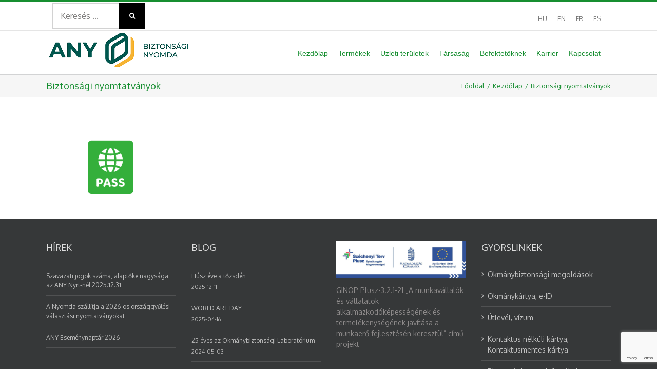

--- FILE ---
content_type: text/html; charset=UTF-8
request_url: https://www.any.hu/kezdolap-2/passport/
body_size: 16824
content:
<!DOCTYPE html>
<html class="avada-html-layout-wide avada-html-header-position-top" lang="hu-HU" prefix="og: http://ogp.me/ns# fb: http://ogp.me/ns/fb#">
<head>
	<meta http-equiv="X-UA-Compatible" content="IE=edge" />
	<meta http-equiv="Content-Type" content="text/html; charset=utf-8"/>
	<meta name="viewport" content="width=device-width, initial-scale=1" />
	<meta name='robots' content='index, follow, max-image-preview:large, max-snippet:-1, max-video-preview:-1' />
<link rel="alternate" hreflang="hu" href="https://www.any.hu/kezdolap/passport/" />
<link rel="alternate" hreflang="en" href="https://www.any.hu/en/home-2/passport/" />
<link rel="alternate" hreflang="fr" href="https://www.any.hu/fr/kezdolap-2/passport/" />
<link rel="alternate" hreflang="es" href="https://www.any.hu/es/inicio-2/passport/" />

	<!-- This site is optimized with the Yoast SEO plugin v22.6 - https://yoast.com/wordpress/plugins/seo/ -->
	<title>Biztonsági nyomtatványok -</title>
	<link rel="canonical" href="https://www.any.hu/kezdolap-2/passport/" />
	<meta property="og:locale" content="hu_HU" />
	<meta property="og:type" content="article" />
	<meta property="og:title" content="Biztonsági nyomtatványok -" />
	<meta property="og:url" content="https://www.any.hu/kezdolap-2/passport/" />
	<meta property="article:publisher" content="https://www.facebook.com/ANY-Biztons%c3%a1gi-Nyomda-632566636783568/" />
	<meta property="article:modified_time" content="2017-05-12T19:13:42+00:00" />
	<meta property="og:image" content="https://www.any.hu/kezdolap-2/passport" />
	<meta property="og:image:width" content="250" />
	<meta property="og:image:height" content="161" />
	<meta property="og:image:type" content="image/png" />
	<meta name="twitter:card" content="summary_large_image" />
	<meta name="twitter:site" content="@ANYPLC" />
	<script type="application/ld+json" class="yoast-schema-graph">{"@context":"https://schema.org","@graph":[{"@type":"WebPage","@id":"https://www.any.hu/kezdolap-2/passport/","url":"https://www.any.hu/kezdolap-2/passport/","name":"Biztonsági nyomtatványok -","isPartOf":{"@id":"https://www.any.hu/en/#website"},"primaryImageOfPage":{"@id":"https://www.any.hu/kezdolap-2/passport/#primaryimage"},"image":{"@id":"https://www.any.hu/kezdolap-2/passport/#primaryimage"},"thumbnailUrl":"https://www.any.hu/wp-content/uploads/2017/05/passport.png","datePublished":"2017-05-12T19:13:30+00:00","dateModified":"2017-05-12T19:13:42+00:00","breadcrumb":{"@id":"https://www.any.hu/kezdolap-2/passport/#breadcrumb"},"inLanguage":"hu","potentialAction":[{"@type":"ReadAction","target":["https://www.any.hu/kezdolap-2/passport/"]}]},{"@type":"ImageObject","inLanguage":"hu","@id":"https://www.any.hu/kezdolap-2/passport/#primaryimage","url":"https://www.any.hu/wp-content/uploads/2017/05/passport.png","contentUrl":"https://www.any.hu/wp-content/uploads/2017/05/passport.png","width":250,"height":161,"caption":"Biztonsági nyomtatványok"},{"@type":"BreadcrumbList","@id":"https://www.any.hu/kezdolap-2/passport/#breadcrumb","itemListElement":[{"@type":"ListItem","position":1,"name":"Home","item":"https://www.any.hu/"},{"@type":"ListItem","position":2,"name":"Kezdőlap","item":"https://www.any.hu/"},{"@type":"ListItem","position":3,"name":"Biztonsági nyomtatványok"}]},{"@type":"WebSite","@id":"https://www.any.hu/en/#website","url":"https://www.any.hu/en/","name":"","description":"","publisher":{"@id":"https://www.any.hu/en/#organization"},"potentialAction":[{"@type":"SearchAction","target":{"@type":"EntryPoint","urlTemplate":"https://www.any.hu/en/?s={search_term_string}"},"query-input":"required name=search_term_string"}],"inLanguage":"hu"},{"@type":"Organization","@id":"https://www.any.hu/en/#organization","name":"ANY Biztonsági Nyomda","url":"https://www.any.hu/en/","logo":{"@type":"ImageObject","inLanguage":"hu","@id":"https://www.any.hu/en/#/schema/logo/image/","url":"https://www.any.hu/wp-content/uploads/2017/05/any-logo-hu.png","contentUrl":"https://www.any.hu/wp-content/uploads/2017/05/any-logo-hu.png","width":320,"height":43,"caption":"ANY Biztonsági Nyomda"},"image":{"@id":"https://www.any.hu/en/#/schema/logo/image/"},"sameAs":["https://www.facebook.com/ANY-Biztonsági-Nyomda-632566636783568/","https://x.com/ANYPLC","https://www.linkedin.com/company/any-security-printing-company-plc","https://www.youtube.com/user/AllamiNyomdaBlog"]}]}</script>
	<!-- / Yoast SEO plugin. -->


<link rel='dns-prefetch' href='//fonts.googleapis.com' />
<link rel="alternate" type="application/rss+xml" title=" &raquo; hírcsatorna" href="https://www.any.hu/feed/" />
<link rel="alternate" type="application/rss+xml" title=" &raquo; hozzászólás hírcsatorna" href="https://www.any.hu/comments/feed/" />
					<link rel="shortcut icon" href="https://www.any.hu/wp-content/uploads/2023/01/64x64-54x63-1.png" type="image/x-icon" />
		
					<!-- For iPhone -->
			<link rel="apple-touch-icon" href="https://www.any.hu/wp-content/uploads/2023/01/120x120-99x116-1.png">
		
					<!-- For iPhone Retina display -->
			<link rel="apple-touch-icon" sizes="180x180" href="https://www.any.hu/wp-content/uploads/2023/01/180x180-152x179-1.png">
		
					<!-- For iPad -->
			<link rel="apple-touch-icon" sizes="152x152" href="https://www.any.hu/wp-content/uploads/2023/01/152x152-127x149-1.png">
		
					<!-- For iPad Retina display -->
			<link rel="apple-touch-icon" sizes="167x167" href="https://www.any.hu/wp-content/uploads/2023/01/167x167141x166.png">
		
		<link rel="alternate" type="application/rss+xml" title=" &raquo; Biztonsági nyomtatványok hozzászólás hírcsatorna" href="https://www.any.hu/kezdolap/passport/feed/" />

		<meta property="og:title" content="Biztonsági nyomtatványok"/>
		<meta property="og:type" content="article"/>
		<meta property="og:url" content="https://www.any.hu/kezdolap/passport/"/>
		<meta property="og:site_name" content=""/>
		<meta property="og:description" content=""/>

									<meta property="og:image" content="https://www.any.hu/wp-content/uploads/2023/01/kisebb2_ANY-teljes-Magyar-Pozitiv-sRGB-ver2.png"/>
							<script type="text/javascript">
window._wpemojiSettings = {"baseUrl":"https:\/\/s.w.org\/images\/core\/emoji\/14.0.0\/72x72\/","ext":".png","svgUrl":"https:\/\/s.w.org\/images\/core\/emoji\/14.0.0\/svg\/","svgExt":".svg","source":{"concatemoji":"https:\/\/www.any.hu\/wp-includes\/js\/wp-emoji-release.min.js?ver=f98c1f0a57dcae8137638e0245d2b967"}};
/*! This file is auto-generated */
!function(i,n){var o,s,e;function c(e){try{var t={supportTests:e,timestamp:(new Date).valueOf()};sessionStorage.setItem(o,JSON.stringify(t))}catch(e){}}function p(e,t,n){e.clearRect(0,0,e.canvas.width,e.canvas.height),e.fillText(t,0,0);var t=new Uint32Array(e.getImageData(0,0,e.canvas.width,e.canvas.height).data),r=(e.clearRect(0,0,e.canvas.width,e.canvas.height),e.fillText(n,0,0),new Uint32Array(e.getImageData(0,0,e.canvas.width,e.canvas.height).data));return t.every(function(e,t){return e===r[t]})}function u(e,t,n){switch(t){case"flag":return n(e,"\ud83c\udff3\ufe0f\u200d\u26a7\ufe0f","\ud83c\udff3\ufe0f\u200b\u26a7\ufe0f")?!1:!n(e,"\ud83c\uddfa\ud83c\uddf3","\ud83c\uddfa\u200b\ud83c\uddf3")&&!n(e,"\ud83c\udff4\udb40\udc67\udb40\udc62\udb40\udc65\udb40\udc6e\udb40\udc67\udb40\udc7f","\ud83c\udff4\u200b\udb40\udc67\u200b\udb40\udc62\u200b\udb40\udc65\u200b\udb40\udc6e\u200b\udb40\udc67\u200b\udb40\udc7f");case"emoji":return!n(e,"\ud83e\udef1\ud83c\udffb\u200d\ud83e\udef2\ud83c\udfff","\ud83e\udef1\ud83c\udffb\u200b\ud83e\udef2\ud83c\udfff")}return!1}function f(e,t,n){var r="undefined"!=typeof WorkerGlobalScope&&self instanceof WorkerGlobalScope?new OffscreenCanvas(300,150):i.createElement("canvas"),a=r.getContext("2d",{willReadFrequently:!0}),o=(a.textBaseline="top",a.font="600 32px Arial",{});return e.forEach(function(e){o[e]=t(a,e,n)}),o}function t(e){var t=i.createElement("script");t.src=e,t.defer=!0,i.head.appendChild(t)}"undefined"!=typeof Promise&&(o="wpEmojiSettingsSupports",s=["flag","emoji"],n.supports={everything:!0,everythingExceptFlag:!0},e=new Promise(function(e){i.addEventListener("DOMContentLoaded",e,{once:!0})}),new Promise(function(t){var n=function(){try{var e=JSON.parse(sessionStorage.getItem(o));if("object"==typeof e&&"number"==typeof e.timestamp&&(new Date).valueOf()<e.timestamp+604800&&"object"==typeof e.supportTests)return e.supportTests}catch(e){}return null}();if(!n){if("undefined"!=typeof Worker&&"undefined"!=typeof OffscreenCanvas&&"undefined"!=typeof URL&&URL.createObjectURL&&"undefined"!=typeof Blob)try{var e="postMessage("+f.toString()+"("+[JSON.stringify(s),u.toString(),p.toString()].join(",")+"));",r=new Blob([e],{type:"text/javascript"}),a=new Worker(URL.createObjectURL(r),{name:"wpTestEmojiSupports"});return void(a.onmessage=function(e){c(n=e.data),a.terminate(),t(n)})}catch(e){}c(n=f(s,u,p))}t(n)}).then(function(e){for(var t in e)n.supports[t]=e[t],n.supports.everything=n.supports.everything&&n.supports[t],"flag"!==t&&(n.supports.everythingExceptFlag=n.supports.everythingExceptFlag&&n.supports[t]);n.supports.everythingExceptFlag=n.supports.everythingExceptFlag&&!n.supports.flag,n.DOMReady=!1,n.readyCallback=function(){n.DOMReady=!0}}).then(function(){return e}).then(function(){var e;n.supports.everything||(n.readyCallback(),(e=n.source||{}).concatemoji?t(e.concatemoji):e.wpemoji&&e.twemoji&&(t(e.twemoji),t(e.wpemoji)))}))}((window,document),window._wpemojiSettings);
</script>
<style type="text/css">
img.wp-smiley,
img.emoji {
	display: inline !important;
	border: none !important;
	box-shadow: none !important;
	height: 1em !important;
	width: 1em !important;
	margin: 0 0.07em !important;
	vertical-align: -0.1em !important;
	background: none !important;
	padding: 0 !important;
}
</style>
	<link rel='stylesheet' id='layerslider-css' href='https://www.any.hu/wp-content/plugins/LayerSlider/static/layerslider/css/layerslider.css?ver=6.8.4' type='text/css' media='all' />
<style id='classic-theme-styles-inline-css' type='text/css'>
/*! This file is auto-generated */
.wp-block-button__link{color:#fff;background-color:#32373c;border-radius:9999px;box-shadow:none;text-decoration:none;padding:calc(.667em + 2px) calc(1.333em + 2px);font-size:1.125em}.wp-block-file__button{background:#32373c;color:#fff;text-decoration:none}
</style>
<style id='global-styles-inline-css' type='text/css'>
body{--wp--preset--color--black: #000000;--wp--preset--color--cyan-bluish-gray: #abb8c3;--wp--preset--color--white: #ffffff;--wp--preset--color--pale-pink: #f78da7;--wp--preset--color--vivid-red: #cf2e2e;--wp--preset--color--luminous-vivid-orange: #ff6900;--wp--preset--color--luminous-vivid-amber: #fcb900;--wp--preset--color--light-green-cyan: #7bdcb5;--wp--preset--color--vivid-green-cyan: #00d084;--wp--preset--color--pale-cyan-blue: #8ed1fc;--wp--preset--color--vivid-cyan-blue: #0693e3;--wp--preset--color--vivid-purple: #9b51e0;--wp--preset--gradient--vivid-cyan-blue-to-vivid-purple: linear-gradient(135deg,rgba(6,147,227,1) 0%,rgb(155,81,224) 100%);--wp--preset--gradient--light-green-cyan-to-vivid-green-cyan: linear-gradient(135deg,rgb(122,220,180) 0%,rgb(0,208,130) 100%);--wp--preset--gradient--luminous-vivid-amber-to-luminous-vivid-orange: linear-gradient(135deg,rgba(252,185,0,1) 0%,rgba(255,105,0,1) 100%);--wp--preset--gradient--luminous-vivid-orange-to-vivid-red: linear-gradient(135deg,rgba(255,105,0,1) 0%,rgb(207,46,46) 100%);--wp--preset--gradient--very-light-gray-to-cyan-bluish-gray: linear-gradient(135deg,rgb(238,238,238) 0%,rgb(169,184,195) 100%);--wp--preset--gradient--cool-to-warm-spectrum: linear-gradient(135deg,rgb(74,234,220) 0%,rgb(151,120,209) 20%,rgb(207,42,186) 40%,rgb(238,44,130) 60%,rgb(251,105,98) 80%,rgb(254,248,76) 100%);--wp--preset--gradient--blush-light-purple: linear-gradient(135deg,rgb(255,206,236) 0%,rgb(152,150,240) 100%);--wp--preset--gradient--blush-bordeaux: linear-gradient(135deg,rgb(254,205,165) 0%,rgb(254,45,45) 50%,rgb(107,0,62) 100%);--wp--preset--gradient--luminous-dusk: linear-gradient(135deg,rgb(255,203,112) 0%,rgb(199,81,192) 50%,rgb(65,88,208) 100%);--wp--preset--gradient--pale-ocean: linear-gradient(135deg,rgb(255,245,203) 0%,rgb(182,227,212) 50%,rgb(51,167,181) 100%);--wp--preset--gradient--electric-grass: linear-gradient(135deg,rgb(202,248,128) 0%,rgb(113,206,126) 100%);--wp--preset--gradient--midnight: linear-gradient(135deg,rgb(2,3,129) 0%,rgb(40,116,252) 100%);--wp--preset--font-size--small: 10.5px;--wp--preset--font-size--medium: 20px;--wp--preset--font-size--large: 21px;--wp--preset--font-size--x-large: 42px;--wp--preset--font-size--normal: 14px;--wp--preset--font-size--xlarge: 28px;--wp--preset--font-size--huge: 42px;--wp--preset--spacing--20: 0.44rem;--wp--preset--spacing--30: 0.67rem;--wp--preset--spacing--40: 1rem;--wp--preset--spacing--50: 1.5rem;--wp--preset--spacing--60: 2.25rem;--wp--preset--spacing--70: 3.38rem;--wp--preset--spacing--80: 5.06rem;--wp--preset--shadow--natural: 6px 6px 9px rgba(0, 0, 0, 0.2);--wp--preset--shadow--deep: 12px 12px 50px rgba(0, 0, 0, 0.4);--wp--preset--shadow--sharp: 6px 6px 0px rgba(0, 0, 0, 0.2);--wp--preset--shadow--outlined: 6px 6px 0px -3px rgba(255, 255, 255, 1), 6px 6px rgba(0, 0, 0, 1);--wp--preset--shadow--crisp: 6px 6px 0px rgba(0, 0, 0, 1);}:where(.is-layout-flex){gap: 0.5em;}:where(.is-layout-grid){gap: 0.5em;}body .is-layout-flow > .alignleft{float: left;margin-inline-start: 0;margin-inline-end: 2em;}body .is-layout-flow > .alignright{float: right;margin-inline-start: 2em;margin-inline-end: 0;}body .is-layout-flow > .aligncenter{margin-left: auto !important;margin-right: auto !important;}body .is-layout-constrained > .alignleft{float: left;margin-inline-start: 0;margin-inline-end: 2em;}body .is-layout-constrained > .alignright{float: right;margin-inline-start: 2em;margin-inline-end: 0;}body .is-layout-constrained > .aligncenter{margin-left: auto !important;margin-right: auto !important;}body .is-layout-constrained > :where(:not(.alignleft):not(.alignright):not(.alignfull)){max-width: var(--wp--style--global--content-size);margin-left: auto !important;margin-right: auto !important;}body .is-layout-constrained > .alignwide{max-width: var(--wp--style--global--wide-size);}body .is-layout-flex{display: flex;}body .is-layout-flex{flex-wrap: wrap;align-items: center;}body .is-layout-flex > *{margin: 0;}body .is-layout-grid{display: grid;}body .is-layout-grid > *{margin: 0;}:where(.wp-block-columns.is-layout-flex){gap: 2em;}:where(.wp-block-columns.is-layout-grid){gap: 2em;}:where(.wp-block-post-template.is-layout-flex){gap: 1.25em;}:where(.wp-block-post-template.is-layout-grid){gap: 1.25em;}.has-black-color{color: var(--wp--preset--color--black) !important;}.has-cyan-bluish-gray-color{color: var(--wp--preset--color--cyan-bluish-gray) !important;}.has-white-color{color: var(--wp--preset--color--white) !important;}.has-pale-pink-color{color: var(--wp--preset--color--pale-pink) !important;}.has-vivid-red-color{color: var(--wp--preset--color--vivid-red) !important;}.has-luminous-vivid-orange-color{color: var(--wp--preset--color--luminous-vivid-orange) !important;}.has-luminous-vivid-amber-color{color: var(--wp--preset--color--luminous-vivid-amber) !important;}.has-light-green-cyan-color{color: var(--wp--preset--color--light-green-cyan) !important;}.has-vivid-green-cyan-color{color: var(--wp--preset--color--vivid-green-cyan) !important;}.has-pale-cyan-blue-color{color: var(--wp--preset--color--pale-cyan-blue) !important;}.has-vivid-cyan-blue-color{color: var(--wp--preset--color--vivid-cyan-blue) !important;}.has-vivid-purple-color{color: var(--wp--preset--color--vivid-purple) !important;}.has-black-background-color{background-color: var(--wp--preset--color--black) !important;}.has-cyan-bluish-gray-background-color{background-color: var(--wp--preset--color--cyan-bluish-gray) !important;}.has-white-background-color{background-color: var(--wp--preset--color--white) !important;}.has-pale-pink-background-color{background-color: var(--wp--preset--color--pale-pink) !important;}.has-vivid-red-background-color{background-color: var(--wp--preset--color--vivid-red) !important;}.has-luminous-vivid-orange-background-color{background-color: var(--wp--preset--color--luminous-vivid-orange) !important;}.has-luminous-vivid-amber-background-color{background-color: var(--wp--preset--color--luminous-vivid-amber) !important;}.has-light-green-cyan-background-color{background-color: var(--wp--preset--color--light-green-cyan) !important;}.has-vivid-green-cyan-background-color{background-color: var(--wp--preset--color--vivid-green-cyan) !important;}.has-pale-cyan-blue-background-color{background-color: var(--wp--preset--color--pale-cyan-blue) !important;}.has-vivid-cyan-blue-background-color{background-color: var(--wp--preset--color--vivid-cyan-blue) !important;}.has-vivid-purple-background-color{background-color: var(--wp--preset--color--vivid-purple) !important;}.has-black-border-color{border-color: var(--wp--preset--color--black) !important;}.has-cyan-bluish-gray-border-color{border-color: var(--wp--preset--color--cyan-bluish-gray) !important;}.has-white-border-color{border-color: var(--wp--preset--color--white) !important;}.has-pale-pink-border-color{border-color: var(--wp--preset--color--pale-pink) !important;}.has-vivid-red-border-color{border-color: var(--wp--preset--color--vivid-red) !important;}.has-luminous-vivid-orange-border-color{border-color: var(--wp--preset--color--luminous-vivid-orange) !important;}.has-luminous-vivid-amber-border-color{border-color: var(--wp--preset--color--luminous-vivid-amber) !important;}.has-light-green-cyan-border-color{border-color: var(--wp--preset--color--light-green-cyan) !important;}.has-vivid-green-cyan-border-color{border-color: var(--wp--preset--color--vivid-green-cyan) !important;}.has-pale-cyan-blue-border-color{border-color: var(--wp--preset--color--pale-cyan-blue) !important;}.has-vivid-cyan-blue-border-color{border-color: var(--wp--preset--color--vivid-cyan-blue) !important;}.has-vivid-purple-border-color{border-color: var(--wp--preset--color--vivid-purple) !important;}.has-vivid-cyan-blue-to-vivid-purple-gradient-background{background: var(--wp--preset--gradient--vivid-cyan-blue-to-vivid-purple) !important;}.has-light-green-cyan-to-vivid-green-cyan-gradient-background{background: var(--wp--preset--gradient--light-green-cyan-to-vivid-green-cyan) !important;}.has-luminous-vivid-amber-to-luminous-vivid-orange-gradient-background{background: var(--wp--preset--gradient--luminous-vivid-amber-to-luminous-vivid-orange) !important;}.has-luminous-vivid-orange-to-vivid-red-gradient-background{background: var(--wp--preset--gradient--luminous-vivid-orange-to-vivid-red) !important;}.has-very-light-gray-to-cyan-bluish-gray-gradient-background{background: var(--wp--preset--gradient--very-light-gray-to-cyan-bluish-gray) !important;}.has-cool-to-warm-spectrum-gradient-background{background: var(--wp--preset--gradient--cool-to-warm-spectrum) !important;}.has-blush-light-purple-gradient-background{background: var(--wp--preset--gradient--blush-light-purple) !important;}.has-blush-bordeaux-gradient-background{background: var(--wp--preset--gradient--blush-bordeaux) !important;}.has-luminous-dusk-gradient-background{background: var(--wp--preset--gradient--luminous-dusk) !important;}.has-pale-ocean-gradient-background{background: var(--wp--preset--gradient--pale-ocean) !important;}.has-electric-grass-gradient-background{background: var(--wp--preset--gradient--electric-grass) !important;}.has-midnight-gradient-background{background: var(--wp--preset--gradient--midnight) !important;}.has-small-font-size{font-size: var(--wp--preset--font-size--small) !important;}.has-medium-font-size{font-size: var(--wp--preset--font-size--medium) !important;}.has-large-font-size{font-size: var(--wp--preset--font-size--large) !important;}.has-x-large-font-size{font-size: var(--wp--preset--font-size--x-large) !important;}
.wp-block-navigation a:where(:not(.wp-element-button)){color: inherit;}
:where(.wp-block-post-template.is-layout-flex){gap: 1.25em;}:where(.wp-block-post-template.is-layout-grid){gap: 1.25em;}
:where(.wp-block-columns.is-layout-flex){gap: 2em;}:where(.wp-block-columns.is-layout-grid){gap: 2em;}
.wp-block-pullquote{font-size: 1.5em;line-height: 1.6;}
</style>
<link rel='stylesheet' id='dnd-upload-cf7-css' href='https://www.any.hu/wp-content/plugins/drag-and-drop-multiple-file-upload-contact-form-7/assets/css/dnd-upload-cf7.css?ver=1.3.8.8' type='text/css' media='all' />
<link rel='stylesheet' id='contact-form-7-css' href='https://www.any.hu/wp-content/plugins/contact-form-7/includes/css/styles.css?ver=5.7.7' type='text/css' media='all' />
<link rel='stylesheet' id='wpex-font-awesome-css' href='https://www.any.hu/wp-content/plugins/wp-timelines/css/font-awesome/css/font-awesome.min.css?ver=f98c1f0a57dcae8137638e0245d2b967' type='text/css' media='all' />
<link rel='stylesheet' id='wpex-google-fonts-css' href='//fonts.googleapis.com/css?family=Source+Sans+Pro&#038;ver=1.0.0' type='text/css' media='all' />
<link rel='stylesheet' id='wpex-ex_s_lick-css' href='https://www.any.hu/wp-content/plugins/wp-timelines/js/ex_s_lick/ex_s_lick.css?ver=f98c1f0a57dcae8137638e0245d2b967' type='text/css' media='all' />
<link rel='stylesheet' id='wpex-ex_s_lick-theme-css' href='https://www.any.hu/wp-content/plugins/wp-timelines/js/ex_s_lick/ex_s_lick-theme.css?ver=f98c1f0a57dcae8137638e0245d2b967' type='text/css' media='all' />
<link rel='stylesheet' id='wpex-timeline-animate-css' href='https://www.any.hu/wp-content/plugins/wp-timelines/css/animate.css?ver=f98c1f0a57dcae8137638e0245d2b967' type='text/css' media='all' />
<link rel='stylesheet' id='wpex-timeline-css-css' href='https://www.any.hu/wp-content/plugins/wp-timelines/css/style.css?ver=f98c1f0a57dcae8137638e0245d2b967' type='text/css' media='all' />
<link rel='stylesheet' id='wpex-timeline-sidebyside-css' href='https://www.any.hu/wp-content/plugins/wp-timelines/css/style-sidebyside.css?ver=f98c1f0a57dcae8137638e0245d2b967' type='text/css' media='all' />
<link rel='stylesheet' id='wpex-horiz-css-css' href='https://www.any.hu/wp-content/plugins/wp-timelines/css/horiz-style.css?ver=3.2' type='text/css' media='all' />
<link rel='stylesheet' id='wpex-timeline-dark-css-css' href='https://www.any.hu/wp-content/plugins/wp-timelines/css/dark.css?ver=f98c1f0a57dcae8137638e0245d2b967' type='text/css' media='all' />
<style id='wpex-timeline-dark-css-inline-css' type='text/css'>
    .wpex-timeline > li .wpex-timeline-icon .fa{font-weight: normal;}
    .timeline-details
{
	font-weight: normal;
	font-family: 'Oswald', sans-serif
}

.wpex-timeline-list, .wpex
{
	background-image: linear-gradient(to bottom, rgba(94,142,48,0), rgba(94,142,48,0.1), rgba(94,142,48,0));
}

.wpex.horizontal-timeline.ex-multi-item .extl-hoz-sbs.style-7 .extl-sbd-details
{background: #F8F8F8
}

.wpex.horizontal-timeline.ex-multi-item .extl-hoz-sbs.style-7 .extl-sbd-details
{
	border-left-color: #5E8E30
}

.extl-date
{
	color: #5E8E30;
	font-size: 30px
}

.wp-video
{
	width: 161px;
	height: 120px
}

.fa-angle-left
{
	color: #5E8E30
}

.fa-angle-right
{
	color: #5E8E30
}
</style>
<link rel='stylesheet' id='tablepress-default-css' href='https://www.any.hu/wp-content/tablepress-combined.min.css?ver=21' type='text/css' media='all' />
<link rel='stylesheet' id='fusion-dynamic-css-css' href='https://www.any.hu/wp-content/uploads/fusion-styles/b6b674bca9e2e652d91ccfdc37fa0185.min.css?ver=3.4.2' type='text/css' media='all' />
<script type='text/javascript' src='https://www.any.hu/wp-includes/js/jquery/jquery.min.js?ver=3.7.0' id='jquery-core-js'></script>
<script type='text/javascript' src='https://www.any.hu/wp-includes/js/jquery/jquery-migrate.min.js?ver=3.4.1' id='jquery-migrate-js'></script>
<script type='text/javascript' src='https://www.any.hu/wp-content/plugins/sitepress-multilingual-cms/res/js/jquery.cookie.js?ver=4.2.4' id='jquery.cookie-js'></script>
<script type='text/javascript' id='wpml-cookie-js-extra'>
/* <![CDATA[ */
var wpml_cookies = {"_icl_current_language":{"value":"hu","expires":1,"path":"\/"}};
var wpml_cookies = {"_icl_current_language":{"value":"hu","expires":1,"path":"\/"}};
/* ]]> */
</script>
<script type='text/javascript' src='https://www.any.hu/wp-content/plugins/sitepress-multilingual-cms/res/js/cookies/language-cookie.js?ver=4.2.4' id='wpml-cookie-js'></script>
<script type='text/javascript' id='layerslider-greensock-js-extra'>
/* <![CDATA[ */
var LS_Meta = {"v":"6.8.4"};
/* ]]> */
</script>
<script type='text/javascript' src='https://www.any.hu/wp-content/plugins/LayerSlider/static/layerslider/js/greensock.js?ver=1.19.0' id='layerslider-greensock-js'></script>
<script type='text/javascript' src='https://www.any.hu/wp-content/plugins/LayerSlider/static/layerslider/js/layerslider.kreaturamedia.jquery.js?ver=6.8.4' id='layerslider-js'></script>
<script type='text/javascript' src='https://www.any.hu/wp-content/plugins/LayerSlider/static/layerslider/js/layerslider.transitions.js?ver=6.8.4' id='layerslider-transitions-js'></script>
<script type='text/javascript' src='https://www.any.hu/wp-content/plugins/flowpaper-lite-pdf-flipbook/assets/lity/lity.min.js' id='lity-js-js'></script>
<meta name="generator" content="Powered by LayerSlider 6.8.4 - Multi-Purpose, Responsive, Parallax, Mobile-Friendly Slider Plugin for WordPress." />
<!-- LayerSlider updates and docs at: https://layerslider.kreaturamedia.com -->
<link rel="https://api.w.org/" href="https://www.any.hu/wp-json/" /><link rel="alternate" type="application/json" href="https://www.any.hu/wp-json/wp/v2/media/16" /><link rel="EditURI" type="application/rsd+xml" title="RSD" href="https://www.any.hu/xmlrpc.php?rsd" />
<link rel="alternate" type="application/json+oembed" href="https://www.any.hu/wp-json/oembed/1.0/embed?url=https%3A%2F%2Fwww.any.hu%2Fkezdolap%2Fpassport%2F" />
<link rel="alternate" type="text/xml+oembed" href="https://www.any.hu/wp-json/oembed/1.0/embed?url=https%3A%2F%2Fwww.any.hu%2Fkezdolap%2Fpassport%2F&#038;format=xml" />
<meta name="generator" content="WPML ver:4.2.4 stt:1,4,23,2;" />
<style type="text/css" id="css-fb-visibility">@media screen and (max-width: 639px){.fusion-no-small-visibility{display:none !important;}body:not(.fusion-builder-ui-wireframe) .sm-text-align-center{text-align:center !important;}body:not(.fusion-builder-ui-wireframe) .sm-text-align-left{text-align:left !important;}body:not(.fusion-builder-ui-wireframe) .sm-text-align-right{text-align:right !important;}body:not(.fusion-builder-ui-wireframe) .sm-mx-auto{margin-left:auto !important;margin-right:auto !important;}body:not(.fusion-builder-ui-wireframe) .sm-ml-auto{margin-left:auto !important;}body:not(.fusion-builder-ui-wireframe) .sm-mr-auto{margin-right:auto !important;}body:not(.fusion-builder-ui-wireframe) .fusion-absolute-position-small{position:absolute;top:auto;width:100%;}}@media screen and (min-width: 640px) and (max-width: 1024px){.fusion-no-medium-visibility{display:none !important;}body:not(.fusion-builder-ui-wireframe) .md-text-align-center{text-align:center !important;}body:not(.fusion-builder-ui-wireframe) .md-text-align-left{text-align:left !important;}body:not(.fusion-builder-ui-wireframe) .md-text-align-right{text-align:right !important;}body:not(.fusion-builder-ui-wireframe) .md-mx-auto{margin-left:auto !important;margin-right:auto !important;}body:not(.fusion-builder-ui-wireframe) .md-ml-auto{margin-left:auto !important;}body:not(.fusion-builder-ui-wireframe) .md-mr-auto{margin-right:auto !important;}body:not(.fusion-builder-ui-wireframe) .fusion-absolute-position-medium{position:absolute;top:auto;width:100%;}}@media screen and (min-width: 1025px){.fusion-no-large-visibility{display:none !important;}body:not(.fusion-builder-ui-wireframe) .lg-text-align-center{text-align:center !important;}body:not(.fusion-builder-ui-wireframe) .lg-text-align-left{text-align:left !important;}body:not(.fusion-builder-ui-wireframe) .lg-text-align-right{text-align:right !important;}body:not(.fusion-builder-ui-wireframe) .lg-mx-auto{margin-left:auto !important;margin-right:auto !important;}body:not(.fusion-builder-ui-wireframe) .lg-ml-auto{margin-left:auto !important;}body:not(.fusion-builder-ui-wireframe) .lg-mr-auto{margin-right:auto !important;}body:not(.fusion-builder-ui-wireframe) .fusion-absolute-position-large{position:absolute;top:auto;width:100%;}}</style><meta name="redi-version" content="1.2.6" />		<script type="text/javascript">
			var doc = document.documentElement;
			doc.setAttribute( 'data-useragent', navigator.userAgent );
		</script>
		<script>
  (function(i,s,o,g,r,a,m){i['GoogleAnalyticsObject']=r;i[r]=i[r]||function(){
  (i[r].q=i[r].q||[]).push(arguments)},i[r].l=1*new Date();a=s.createElement(o),
  m=s.getElementsByTagName(o)[0];a.async=1;a.src=g;m.parentNode.insertBefore(a,m)
  })(window,document,'script','https://www.google-analytics.com/analytics.js','ga');

  ga('create', 'UA-37840593-1', 'auto');
  ga('send', 'pageview');

</script>

<!-- Global site tag (gtag.js) - Google Analytics -->
<script async src="https://www.googletagmanager.com/gtag/js?id=G-VJT1PD6J3W"></script>
<script>
  window.dataLayer = window.dataLayer || [];
  function gtag(){dataLayer.push(arguments);}
  gtag('js', new Date());

  gtag('config', 'G-VJT1PD6J3W');
</script>
	<link href="https://fonts.googleapis.com/css?family=Oxygen&amp;subset=latin-ext" rel="stylesheet">
<!-- Global site tag (gtag.js) - Google Ads: 1006007870 --> <script async src="https://www.googletagmanager.com/gtag/js?id=AW-1006007870"></script> 
<script> 
window.dataLayer = window.dataLayer || []; 
function gtag(){dataLayer.push(arguments);} 
gtag('js', new Date()); 
gtag('config', 'AW-1006007870');
 </script></head>

<body data-rsssl=1 class="attachment attachment-template-default attachmentid-16 attachment-png fusion-image-hovers fusion-pagination-sizing fusion-button_size-large fusion-button_type-flat fusion-button_span-no avada-image-rollover-circle-yes avada-image-rollover-yes avada-image-rollover-direction-left fusion-body ltr fusion-sticky-header no-tablet-sticky-header no-mobile-sticky-header no-mobile-slidingbar avada-has-rev-slider-styles fusion-disable-outline fusion-sub-menu-fade mobile-logo-pos-left layout-wide-mode avada-has-boxed-modal-shadow-none layout-scroll-offset-full fusion-top-header menu-text-align-center mobile-menu-design-modern fusion-show-pagination-text fusion-header-layout-v2 avada-responsive avada-footer-fx-parallax-effect avada-menu-highlight-style-bar fusion-search-form-classic fusion-main-menu-search-dropdown fusion-avatar-square avada-sticky-shrinkage avada-dropdown-styles avada-blog-layout-large avada-blog-archive-layout-large avada-header-shadow-no avada-menu-icon-position-left avada-has-megamenu-shadow avada-has-mainmenu-dropdown-divider avada-has-breadcrumb-mobile-hidden avada-has-titlebar-bar_and_content avada-has-pagination-padding avada-flyout-menu-direction-fade avada-ec-views-v1" >
		<a class="skip-link screen-reader-text" href="#content">Kihagyás</a>

	<div id="boxed-wrapper">
		<div class="fusion-sides-frame"></div>
		<div id="wrapper" class="fusion-wrapper">
			<div id="home" style="position:relative;top:-1px;"></div>
			
				
			<header class="fusion-header-wrapper">
				<div class="fusion-header-v2 fusion-logo-alignment fusion-logo-left fusion-sticky-menu- fusion-sticky-logo- fusion-mobile-logo-  fusion-mobile-menu-design-modern">
					
<div class="fusion-secondary-header">
	<div class="fusion-row">
					<div class="fusion-alignleft">
				<nav class="fusion-secondary-menu" role="navigation" aria-label="Secondary Menu"><ul id="menu-nyelvvalaszto-hu" class="menu"><li  id="menu-item-430742"  class="menu-item menu-item-type-custom menu-item-object-custom menu-item-430742"  data-item-id="430742"><a  class="fusion-bar-highlight"><span class="menu-text"><div class="fusion-custom-menu-item-contents"><form role="search" class="searchform fusion-search-form" method="get" action="https://www.any.hu/"> <div class="fusion-search-form-content"> <div class="fusion-search-field search-field"> <label><span class="screen-reader-text">Search for:</span> <input type="text" value="" name="s" class="s" placeholder="Keresés ..." required aria-required="true" aria-label="Search ..."/> </label> </div> <div class="fusion-search-button search-button"> <input type="submit" class="fusion-search-submit searchsubmit" value="" /> </div> </div> </form> </div></span></a></li></ul></nav><nav class="fusion-mobile-nav-holder fusion-mobile-menu-text-align-left" aria-label="Secondary Mobile Menu"></nav>			</div>
							<div class="fusion-alignright">
				<div class="fusion-contact-info"><span class="fusion-contact-info-phone-number">
<div class="wpml-ls-statics-shortcode_actions wpml-ls wpml-ls-legacy-list-horizontal">
	<ul><li class="wpml-ls-slot-shortcode_actions wpml-ls-item wpml-ls-item-hu wpml-ls-current-language wpml-ls-first-item wpml-ls-item-legacy-list-horizontal">
				<a href="https://www.any.hu/kezdolap/passport/" class="wpml-ls-link"><span class="wpml-ls-native">HU</span></a>
			</li><li class="wpml-ls-slot-shortcode_actions wpml-ls-item wpml-ls-item-en wpml-ls-item-legacy-list-horizontal">
				<a href="https://www.any.hu/en/home-2/passport/" class="wpml-ls-link"><span class="wpml-ls-display">EN</span></a>
			</li><li class="wpml-ls-slot-shortcode_actions wpml-ls-item wpml-ls-item-fr wpml-ls-item-legacy-list-horizontal">
				<a href="https://www.any.hu/fr/kezdolap-2/passport/" class="wpml-ls-link"><span class="wpml-ls-display">FR</span></a>
			</li><li class="wpml-ls-slot-shortcode_actions wpml-ls-item wpml-ls-item-es wpml-ls-last-item wpml-ls-item-legacy-list-horizontal">
				<a href="https://www.any.hu/es/inicio-2/passport/" class="wpml-ls-link"><span class="wpml-ls-display">ES</span></a>
			</li></ul>
</div></span></div>			</div>
			</div>
</div>
<div class="fusion-header-sticky-height"></div>
<div class="fusion-header">
	<div class="fusion-row">
					<div class="fusion-logo" data-margin-top="0px" data-margin-bottom="0px" data-margin-left="0px" data-margin-right="15px">
			<a class="fusion-logo-link"  href="https://www.any.hu/" >

						<!-- standard logo -->
			<img src="https://www.any.hu/wp-content/uploads/2023/01/kisebb2_ANY-teljes-Magyar-Pozitiv-sRGB-ver2.png" srcset="https://www.any.hu/wp-content/uploads/2023/01/kisebb2_ANY-teljes-Magyar-Pozitiv-sRGB-ver2.png 1x, https://www.any.hu/wp-content/uploads/2023/01/hosszabb_ANY-teljes-Magyar-Pozitiv-sRGB-ver2.png 2x" width="284" height="77" style="max-height:77px;height:auto;" alt=" Logo" data-retina_logo_url="https://www.any.hu/wp-content/uploads/2023/01/hosszabb_ANY-teljes-Magyar-Pozitiv-sRGB-ver2.png" class="fusion-standard-logo" />

			
					</a>
		</div>		<nav class="fusion-main-menu" aria-label="Main Menu"><ul id="menu-main-menu-hu" class="fusion-menu"><li  id="menu-item-43"  class="menu-item menu-item-type-post_type menu-item-object-page menu-item-home menu-item-43"  data-item-id="43"><a  href="https://www.any.hu/" class="fusion-bar-highlight"><span class="menu-text">Kezdőlap</span></a></li><li  id="menu-item-1320"  class="menu-item menu-item-type-custom menu-item-object-custom menu-item-has-children menu-item-1320 fusion-dropdown-menu"  data-item-id="1320"><a  class="fusion-bar-highlight"><span class="menu-text">Termékek</span></a><ul class="sub-menu"><li  id="menu-item-60"  class="menu-item menu-item-type-post_type menu-item-object-page menu-item-60 fusion-dropdown-submenu" ><a  href="https://www.any.hu/termekek/okmanykartya-e-id/" class="fusion-bar-highlight"><span>Okmánykártya, e-ID</span></a></li><li  id="menu-item-80"  class="menu-item menu-item-type-post_type menu-item-object-page menu-item-80 fusion-dropdown-submenu" ><a  href="https://www.any.hu/termekek/utlevel-vizum/" class="fusion-bar-highlight"><span>Útlevél, vízum</span></a></li><li  id="menu-item-94"  class="menu-item menu-item-type-post_type menu-item-object-page menu-item-94 fusion-dropdown-submenu" ><a  href="https://www.any.hu/termekek/id-projekt-menedzsment/" class="fusion-bar-highlight"><span>ID Projekt Menedzsment</span></a></li><li  id="menu-item-97"  class="menu-item menu-item-type-post_type menu-item-object-page menu-item-97 fusion-dropdown-submenu" ><a  href="https://www.any.hu/termekek/ado-es-zarjegy/" class="fusion-bar-highlight"><span>Adó- és zárjegy</span></a></li><li  id="menu-item-116"  class="menu-item menu-item-type-post_type menu-item-object-page menu-item-116 fusion-dropdown-submenu" ><a  href="https://www.any.hu/termekek/valasztasi-nyomtatvanyok/" class="fusion-bar-highlight"><span>Választási nyomtatványok</span></a></li><li  id="menu-item-129"  class="menu-item menu-item-type-post_type menu-item-object-page menu-item-has-children menu-item-129 fusion-dropdown-submenu" ><a  href="https://www.any.hu/termekek/okmanybiztonsagi-megoldasok/" class="fusion-bar-highlight"><span>Okmánybiztonsági megoldások</span></a><ul class="sub-menu"><li  id="menu-item-141"  class="menu-item menu-item-type-post_type menu-item-object-page menu-item-141" ><a  href="https://www.any.hu/termekek/okmanybiztonsagi-megoldasok/okmanynyomtatok/" class="fusion-bar-highlight"><span>Okmánynyomtatók</span></a></li><li  id="menu-item-161"  class="menu-item menu-item-type-post_type menu-item-object-page menu-item-161" ><a  href="https://www.any.hu/termekek/okmanybiztonsagi-megoldasok/biztonsagi-nyomdafestekek/" class="fusion-bar-highlight"><span>Biztonsági festékek</span></a></li><li  id="menu-item-151"  class="menu-item menu-item-type-post_type menu-item-object-page menu-item-151" ><a  href="https://www.any.hu/termekek/okmanybiztonsagi-megoldasok/papiradalekok/" class="fusion-bar-highlight"><span>Papíradalékok</span></a></li><li  id="menu-item-160"  class="menu-item menu-item-type-post_type menu-item-object-page menu-item-160" ><a  href="https://www.any.hu/termekek/okmanybiztonsagi-megoldasok/ellenorzo-eszkozok/" class="fusion-bar-highlight"><span>Ellenőrző eszközök</span></a></li></ul></li><li  id="menu-item-209"  class="menu-item menu-item-type-post_type menu-item-object-page menu-item-209 fusion-dropdown-submenu" ><a  href="https://www.any.hu/termekek/bankkartya/" class="fusion-bar-highlight"><span>Bankkártya</span></a></li><li  id="menu-item-251"  class="menu-item menu-item-type-post_type menu-item-object-page menu-item-251 fusion-dropdown-submenu" ><a  href="https://www.any.hu/termekek/nyomtatvany/" class="fusion-bar-highlight"><span>Nyomtatvány</span></a></li><li  id="menu-item-459"  class="menu-item menu-item-type-post_type menu-item-object-page menu-item-459 fusion-dropdown-submenu" ><a  href="https://www.any.hu/termekek/ertekcikkek/" class="fusion-bar-highlight"><span>Értékcikkek</span></a></li><li  id="menu-item-279"  class="menu-item menu-item-type-post_type menu-item-object-page menu-item-279 fusion-dropdown-submenu" ><a  href="https://www.any.hu/termekek/biztonsagi-cimke/" class="fusion-bar-highlight"><span>Biztonsági címke</span></a></li><li  id="menu-item-287"  class="menu-item menu-item-type-post_type menu-item-object-page menu-item-287 fusion-dropdown-submenu" ><a  href="https://www.any.hu/termekek/kozlekedesi-jegy/" class="fusion-bar-highlight"><span>Közlekedési jegy</span></a></li></ul></li><li  id="menu-item-1321"  class="menu-item menu-item-type-custom menu-item-object-custom menu-item-has-children menu-item-1321 fusion-dropdown-menu"  data-item-id="1321"><a  class="fusion-bar-highlight"><span class="menu-text">Üzleti területek</span></a><ul class="sub-menu"><li  id="menu-item-184"  class="menu-item menu-item-type-post_type menu-item-object-page menu-item-184 fusion-dropdown-submenu" ><a  href="https://www.any.hu/uzleti-teruletek/allamigazgatas/" class="fusion-bar-highlight"><span>Államigazgatás</span></a></li><li  id="menu-item-183"  class="menu-item menu-item-type-post_type menu-item-object-page menu-item-183 fusion-dropdown-submenu" ><a  href="https://www.any.hu/uzleti-teruletek/penzugyi-szektor/" class="fusion-bar-highlight"><span>Pénzügyi szektor</span></a></li><li  id="menu-item-182"  class="menu-item menu-item-type-post_type menu-item-object-page menu-item-182 fusion-dropdown-submenu" ><a  href="https://www.any.hu/uzleti-teruletek/kereskedelem/" class="fusion-bar-highlight"><span>Kereskedelem</span></a></li><li  id="menu-item-181"  class="menu-item menu-item-type-post_type menu-item-object-page menu-item-181 fusion-dropdown-submenu" ><a  href="https://www.any.hu/uzleti-teruletek/kozlekedes/" class="fusion-bar-highlight"><span>Közlekedés</span></a></li></ul></li><li  id="menu-item-1322"  class="menu-item menu-item-type-custom menu-item-object-custom menu-item-has-children menu-item-1322 fusion-dropdown-menu"  data-item-id="1322"><a  class="fusion-bar-highlight"><span class="menu-text">Társaság</span></a><ul class="sub-menu"><li  id="menu-item-437055"  class="menu-item menu-item-type-post_type menu-item-object-page menu-item-437055 fusion-dropdown-submenu" ><a  href="https://www.any.hu/tortenetunk/" class="fusion-bar-highlight"><span>Történetünk</span></a></li><li  id="menu-item-324"  class="menu-item menu-item-type-post_type menu-item-object-page menu-item-324 fusion-dropdown-submenu" ><a  href="https://www.any.hu/tarsasag/testuletek-vezetoseg/" class="fusion-bar-highlight"><span>Testületek, vezetőség</span></a></li><li  id="menu-item-327"  class="menu-item menu-item-type-post_type menu-item-object-page menu-item-327 fusion-dropdown-submenu" ><a  href="https://www.any.hu/tarsasag/any-biztonsagi-nyomda-csoport/" class="fusion-bar-highlight"><span>ANY Biztonsági Nyomda Csoport</span></a></li><li  id="menu-item-439091"  class="menu-item menu-item-type-post_type menu-item-object-page menu-item-439091 fusion-dropdown-submenu" ><a  href="https://www.any.hu/techno-progress/" class="fusion-bar-highlight"><span>Techno-Progress</span></a></li><li  id="menu-item-435298"  class="menu-item menu-item-type-post_type menu-item-object-page menu-item-435298 fusion-dropdown-submenu" ><a  href="https://www.any.hu/tarsasag/partnereink-2/" class="fusion-bar-highlight"><span>Partnereink</span></a></li></ul></li><li  id="menu-item-1323"  class="menu-item menu-item-type-custom menu-item-object-custom menu-item-has-children menu-item-1323 fusion-dropdown-menu"  data-item-id="1323"><a  class="fusion-bar-highlight"><span class="menu-text">Befektetőknek</span></a><ul class="sub-menu"><li  id="menu-item-339"  class="menu-item menu-item-type-post_type menu-item-object-page menu-item-339 fusion-dropdown-submenu" ><a  href="https://www.any.hu/befektetoknek/" class="fusion-bar-highlight"><span>Befektetői információk</span></a></li><li  id="menu-item-370"  class="menu-item menu-item-type-post_type menu-item-object-page menu-item-370 fusion-dropdown-submenu" ><a  href="https://www.any.hu/befektetoknek/penzugyi-jelentesek/" class="fusion-bar-highlight"><span>Pénzügyi jelentések</span></a></li><li  id="menu-item-372"  class="menu-item menu-item-type-post_type menu-item-object-page menu-item-372 fusion-dropdown-submenu" ><a  href="https://www.any.hu/befektetoknek/reszvenyesi-informaciok/" class="fusion-bar-highlight"><span>Részvényesi információk</span></a></li><li  id="menu-item-376"  class="menu-item menu-item-type-post_type menu-item-object-page menu-item-376 fusion-dropdown-submenu" ><a  href="https://www.any.hu/befektetoknek/kozgyulesek/" class="fusion-bar-highlight"><span>Közgyűlések</span></a></li></ul></li><li  id="menu-item-331"  class="menu-item menu-item-type-post_type menu-item-object-page menu-item-331"  data-item-id="331"><a  href="https://www.any.hu/tarsasag/karrier/" class="fusion-bar-highlight"><span class="menu-text">Karrier</span></a></li><li  id="menu-item-380"  class="menu-item menu-item-type-post_type menu-item-object-page menu-item-380"  data-item-id="380"><a  href="https://www.any.hu/kapcsolat/" class="fusion-bar-highlight"><span class="menu-text">Kapcsolat</span></a></li></ul></nav>	<div class="fusion-mobile-menu-icons">
							<a href="#" class="fusion-icon awb-icon-bars" aria-label="Toggle mobile menu" aria-expanded="false"></a>
		
		
		
			</div>

<nav class="fusion-mobile-nav-holder fusion-mobile-menu-text-align-left" aria-label="Main Menu Mobile"></nav>

					</div>
</div>
				</div>
				<div class="fusion-clearfix"></div>
			</header>
							
						<div id="sliders-container" class="fusion-slider-visibility">
					</div>
				
				
			
			<div class="avada-page-titlebar-wrapper" role="banner">
	<div class="fusion-page-title-bar fusion-page-title-bar-none fusion-page-title-bar-left">
		<div class="fusion-page-title-row">
			<div class="fusion-page-title-wrapper">
				<div class="fusion-page-title-captions">

																							<h1 class="entry-title">Biztonsági nyomtatványok</h1>

											
					
				</div>

															<div class="fusion-page-title-secondary">
							<div class="fusion-breadcrumbs"><span class="fusion-breadcrumb-item"><a href="https://www.any.hu" class="fusion-breadcrumb-link"><span >Főoldal</span></a></span><span class="fusion-breadcrumb-sep">/</span><span class="fusion-breadcrumb-item"><a href="https://www.any.hu/" class="fusion-breadcrumb-link"><span >Kezdőlap</span></a></span><span class="fusion-breadcrumb-sep">/</span><span class="fusion-breadcrumb-item"><span  class="breadcrumb-leaf">Biztonsági nyomtatványok</span></span></div>						</div>
									
			</div>
		</div>
	</div>
</div>

						<main id="main" class="clearfix ">
				<div class="fusion-row" style="">
<section id="content" style="width: 100%;">
					<div id="post-16" class="post-16 attachment type-attachment status-inherit hentry">
			<span class="entry-title rich-snippet-hidden">Biztonsági nyomtatványok</span><span class="vcard rich-snippet-hidden"><span class="fn"><a href="https://www.any.hu/author/adminisztrator/" title="adminisztrator bejegyzése" rel="author">adminisztrator</a></span></span><span class="updated rich-snippet-hidden">2017-05-12T19:13:42+00:00</span>
				
			<div class="post-content">
				<p class="attachment"><a data-rel="iLightbox[postimages]" data-title="" data-caption="" href='https://www.any.hu/wp-content/uploads/2017/05/passport.png'><img width="250" height="161" src="https://www.any.hu/wp-content/uploads/2017/05/passport.png" class="attachment-medium size-medium" alt="Biztonsági nyomtatványok" decoding="async" srcset="https://www.any.hu/wp-content/uploads/2017/05/passport-200x129.png 200w, https://www.any.hu/wp-content/uploads/2017/05/passport.png 250w" sizes="(max-width: 250px) 100vw, 250px" /></a></p>
							</div>
																													</div>
	</section>
						
					</div>  <!-- fusion-row -->
				</main>  <!-- #main -->
				
				
								
					
		<div class="fusion-footer fusion-footer-parallax">
					
	<footer class="fusion-footer-widget-area fusion-widget-area">
		<div class="fusion-row">
			<div class="fusion-columns fusion-columns-4 fusion-widget-area">
				
																									<div class="fusion-column col-lg-3 col-md-3 col-sm-3">
							<section id="rpwe_widget-3" class="fusion-footer-widget-column widget rpwe_widget recent-posts-extended"><h4 class="widget-title">Hírek</h4><div  class="rpwe-block"><ul class="rpwe-ul"><li class="rpwe-li rpwe-clearfix"><h3 class="rpwe-title"><a href="https://www.any.hu/szavazati-jogok-szama-alaptoke-nagysaga-az-any-nyrt-nel-2025-12-31/" target="_self">Szavazati jogok száma, alaptőke nagysága az ANY Nyrt-nél 2025.12.31.</a></h3><time class="rpwe-time published" datetime="2025-12-31T10:29:27+00:00"></time></li><li class="rpwe-li rpwe-clearfix"><h3 class="rpwe-title"><a href="https://www.any.hu/a-nyomda-szallitja-a-2026-os-orszaggyulesi-valasztasi-nyomtatvanyokat/" target="_self">A Nyomda szállítja a 2026-os országgyűlési választási nyomtatványokat</a></h3><time class="rpwe-time published" datetime="2025-12-17T14:16:18+00:00"></time></li><li class="rpwe-li rpwe-clearfix"><h3 class="rpwe-title"><a href="https://www.any.hu/any-esemenynaptar-2026/" target="_self">ANY Eseménynaptár 2026</a></h3><time class="rpwe-time published" datetime="2025-12-17T12:45:42+00:00"></time></li></ul></div><!-- Generated by http://wordpress.org/plugins/recent-posts-widget-extended/ --><div style="clear:both;"></div></section><section id="text-3" class="fusion-footer-widget-column widget widget_text">			<div class="textwidget"><a href="/hirek/">További hírek</a></div>
		<div style="clear:both;"></div></section>																					</div>
																										<div class="fusion-column col-lg-3 col-md-3 col-sm-3">
							<section id="execphp-4" class="fusion-footer-widget-column widget widget_execphp"><h4 class="widget-title">Blog</h4>			<div class="execphpwidget"><div  class="rpwe-block "><ul class="rpwe-ul">
<li class='rpwe-li rpwe-clearfix'><h3 class='rpwe-title'><a href=https://www.any.hu/husz-eve-a-tozsden/>Húsz éve a tőzsdén</a></h3><time class='rpwe-time published' datetime='1234-11-66'>2025-12-11</time></li><li class='rpwe-li rpwe-clearfix'><h3 class='rpwe-title'><a href=https://www.any.hu/world-art-day/>WORLD ART DAY</a></h3><time class='rpwe-time published' datetime='1234-11-66'>2025-04-16</time></li><li class='rpwe-li rpwe-clearfix'><h3 class='rpwe-title'><a href=https://www.any.hu/25-eves-az-okmanybiztonsagi-laboratorium/>25 éves az Okmánybiztonsági Laboratórium</a></h3><time class='rpwe-time published' datetime='1234-11-66'>2024-05-03</time></li></ul></div>
</div>
		<div style="clear:both;"></div></section><section id="text-2" class="fusion-footer-widget-column widget widget_text">			<div class="textwidget"><a href="/any-blog/">További bejegyzések</a></div>
		<div style="clear:both;"></div></section>																					</div>
																										<div class="fusion-column col-lg-3 col-md-3 col-sm-3">
							<section id="media_image-3" class="fusion-footer-widget-column widget widget_media_image" style="border-style: solid;border-color:transparent;border-width:0px;"><div style="width: 1202px" class="wp-caption alignnone"><a href="https://www.any.hu/wp-content/files_mf/1705409858GINOP_Plusz_projekt_2024.pdf"><img width="1192" height="340" src="https://www.any.hu/wp-content/uploads/2024/01/GINOP_Plusz_projekt_2024.jpg" class="image wp-image-441380  attachment-full size-full" alt="" decoding="async" style="max-width: 100%; height: auto;" /></a><p class="wp-caption-text">GINOP Plusz-3.2.1-21 
„A munkavállalók és vállalatok alkalmazkodóképességének és termelékenységének javítása a munkaerő fejlesztésén keresztül” című projekt
</p></div><div style="clear:both;"></div></section>																					</div>
																										<div class="fusion-column fusion-column-last col-lg-3 col-md-3 col-sm-3">
							<section id="nav_menu-2" class="fusion-footer-widget-column widget widget_nav_menu"><h4 class="widget-title">Gyorslinkek</h4><div class="menu-gyorslinkek-container"><ul id="menu-gyorslinkek" class="menu"><li id="menu-item-426713" class="menu-item menu-item-type-post_type menu-item-object-page menu-item-426713"><a href="https://www.any.hu/termekek/okmanybiztonsagi-megoldasok/">Okmánybiztonsági megoldások</a></li>
<li id="menu-item-450" class="menu-item menu-item-type-post_type menu-item-object-page menu-item-450"><a href="https://www.any.hu/termekek/okmanykartya-e-id/">Okmánykártya, e-ID</a></li>
<li id="menu-item-451" class="menu-item menu-item-type-post_type menu-item-object-page menu-item-451"><a href="https://www.any.hu/termekek/utlevel-vizum/">Útlevél, vízum</a></li>
<li id="menu-item-449" class="menu-item menu-item-type-post_type menu-item-object-page menu-item-449"><a href="https://www.any.hu/termekek/bankkartya/">Kontaktus nélküli kártya, Kontaktusmentes kártya</a></li>
<li id="menu-item-426714" class="menu-item menu-item-type-post_type menu-item-object-page menu-item-426714"><a href="https://www.any.hu/termekek/okmanybiztonsagi-megoldasok/biztonsagi-nyomdafestekek/">Biztonsági nyomdafestékek</a></li>
<li id="menu-item-426712" class="menu-item menu-item-type-post_type menu-item-object-page menu-item-426712"><a href="https://www.any.hu/termekek/valasztasi-nyomtatvanyok/">Választási nyomtatványok</a></li>
<li id="menu-item-432157" class="menu-item menu-item-type-post_type menu-item-object-page menu-item-432157"><a href="https://www.any.hu/tarsasag/karrier/">Karrier</a></li>
</ul></div><div style="clear:both;"></div></section>																					</div>
																											
				<div class="fusion-clearfix"></div>
			</div> <!-- fusion-columns -->
		</div> <!-- fusion-row -->
	</footer> <!-- fusion-footer-widget-area -->

	
	<footer id="footer" class="fusion-footer-copyright-area">
		<div class="fusion-row">
			<div class="fusion-copyright-content">

				<div class="fusion-copyright-notice">
		<div>
		ANY Biztonsági Nyomda Nyrt. © 2017-2022 - Minden jog fenntartva! | NATO Supply | ISO 9001 | ISO 14001 | ISO 27001 | MASTERCARD | VISA | ISO 14298 | AQAP 2110 | 1102 Budapest, Halom u. 5. | Telefon: +36 1 431 1200 | Fax: +36 1 431 1220 | info@any.hu | Fővárosi Bíróság Cégbíróság Cg 01-10-042030
<br/><a target="_blank" style="font-weight:bold;" href="/aszf/">ÁSZF</a> | <a target="_blank" style="font-weight:bold;" href="https://www.any.hu/wp-content/files_mf/ABF-HU-20180515.pdf">ÁBF</a> | <a target="_blank" style="font-weight:bold;" href="https://www.any.hu/gdpr/">GDPR adatvédelem</a> | <a target="_blank" style="font-weight:bold;" href="/wp-content/files_mf/1702992706bejelentesi_rendszer_HU.pdf">Bejelentési rendszer</a> | <a target="_blank" style="font-weight:bold;" href="/wp-content/files_mf/1747320711ANY_Alapszabaly_2025.04.17.pdf">Alapszabály</a>	</div>
</div>
<div class="fusion-social-links-footer">
	<div class="fusion-social-networks"><div class="fusion-social-networks-wrapper"><a  class="fusion-social-network-icon fusion-tooltip fusion-facebook awb-icon-facebook" style data-placement="top" data-title="Facebook" data-toggle="tooltip" title="Facebook" href="https://www.facebook.com/ANY-Biztons%C3%A1gi-Nyomda-632566636783568/" target="_blank" rel="noopener noreferrer"><span class="screen-reader-text">Facebook</span></a><a  class="fusion-social-network-icon fusion-tooltip fusion-twitter awb-icon-twitter" style data-placement="top" data-title="Twitter" data-toggle="tooltip" title="Twitter" href="https://twitter.com/ANYPLC" target="_blank" rel="noopener noreferrer"><span class="screen-reader-text">Twitter</span></a><a  class="fusion-social-network-icon fusion-tooltip fusion-linkedin awb-icon-linkedin" style data-placement="top" data-title="LinkedIn" data-toggle="tooltip" title="LinkedIn" href="https://www.linkedin.com/company/any-security-printing-company-plc" target="_blank" rel="noopener noreferrer"><span class="screen-reader-text">LinkedIn</span></a><a  class="fusion-social-network-icon fusion-tooltip fusion-youtube awb-icon-youtube" style data-placement="top" data-title="YouTube" data-toggle="tooltip" title="YouTube" href="https://www.youtube.com/user/AllamiNyomdaBlog" target="_blank" rel="noopener noreferrer"><span class="screen-reader-text">YouTube</span></a><a  class="fusion-social-network-icon fusion-tooltip fusion-mail awb-icon-mail" style data-placement="top" data-title="Email:" data-toggle="tooltip" title="Email:" href="mailto:info&#064;any&#046;h&#117;" target="_self" rel="noopener noreferrer"><span class="screen-reader-text">Email:</span></a></div></div></div>

			</div> <!-- fusion-fusion-copyright-content -->
		</div> <!-- fusion-row -->
	</footer> <!-- #footer -->
		</div> <!-- fusion-footer -->

		
					<div class="fusion-sliding-bar-wrapper">
											</div>

												</div> <!-- wrapper -->
		</div> <!-- #boxed-wrapper -->
		<div class="fusion-top-frame"></div>
		<div class="fusion-bottom-frame"></div>
		<div class="fusion-boxed-shadow"></div>
		<a class="fusion-one-page-text-link fusion-page-load-link" tabindex="-1" href="#" aria-hidden="true"></a>

		<div class="avada-footer-scripts">
					<script type="text/javascript">
			document.addEventListener("DOMContentLoaded", function() {
				if ( ! document.cookie.includes("wpcf7_guest_user_id")) {
					document.cookie = "wpcf7_guest_user_id=" + crypto.randomUUID() + "; path=/; max-age=" + (12 * 3600) + "; samesite=Lax";
				}
			});
		</script>
		<script type="text/javascript">var fusionNavIsCollapsed=function(e){var t;window.innerWidth<=e.getAttribute("data-breakpoint")?(e.classList.add("collapse-enabled"),e.classList.contains("expanded")||(e.setAttribute("aria-expanded","false"),window.dispatchEvent(new Event("fusion-mobile-menu-collapsed",{bubbles:!0,cancelable:!0})))):(null!==e.querySelector(".menu-item-has-children.expanded .fusion-open-nav-submenu-on-click")&&e.querySelector(".menu-item-has-children.expanded .fusion-open-nav-submenu-on-click").click(),e.classList.remove("collapse-enabled"),e.setAttribute("aria-expanded","true"),null!==e.querySelector(".fusion-custom-menu")&&e.querySelector(".fusion-custom-menu").removeAttribute("style")),e.classList.add("no-wrapper-transition"),clearTimeout(t),t=setTimeout(()=>{e.classList.remove("no-wrapper-transition")},400),e.classList.remove("loading")},fusionRunNavIsCollapsed=function(){var e,t=document.querySelectorAll(".fusion-menu-element-wrapper");for(e=0;e<t.length;e++)fusionNavIsCollapsed(t[e])};function avadaGetScrollBarWidth(){var e,t,n,s=document.createElement("p");return s.style.width="100%",s.style.height="200px",(e=document.createElement("div")).style.position="absolute",e.style.top="0px",e.style.left="0px",e.style.visibility="hidden",e.style.width="200px",e.style.height="150px",e.style.overflow="hidden",e.appendChild(s),document.body.appendChild(e),t=s.offsetWidth,e.style.overflow="scroll",t==(n=s.offsetWidth)&&(n=e.clientWidth),document.body.removeChild(e),t-n}fusionRunNavIsCollapsed(),window.addEventListener("fusion-resize-horizontal",fusionRunNavIsCollapsed);</script><link rel='stylesheet' id='rpwe-style-css' href='https://www.any.hu/wp-content/plugins/recent-posts-widget-extended/assets/css/rpwe-frontend.css?ver=2.0.2' type='text/css' media='all' />
<script type='text/javascript' id='wpcf7-redirect-script-js-extra'>
/* <![CDATA[ */
var wpcf7_redirect_forms = {"436380":{"page_id":"436437","external_url":"","use_external_url":"","open_in_new_tab":"","http_build_query":"","http_build_query_selectively":"","http_build_query_selectively_fields":"","delay_redirect":"0","after_sent_script":"","thankyou_page_url":false},"429939":{"page_id":"0","external_url":"","use_external_url":"","open_in_new_tab":"","http_build_query":"","http_build_query_selectively":"","http_build_query_selectively_fields":"","delay_redirect":"0","after_sent_script":"","thankyou_page_url":""},"429938":{"page_id":"0","external_url":"","use_external_url":"","open_in_new_tab":"","http_build_query":"","http_build_query_selectively":"","http_build_query_selectively_fields":"","delay_redirect":"0","after_sent_script":"","thankyou_page_url":""}};
/* ]]> */
</script>
<script type='text/javascript' src='https://www.any.hu/wp-content/plugins/cf7-redirection/js/wpcf7-redirect-script.js' id='wpcf7-redirect-script-js'></script>
<script type='text/javascript' src='https://www.any.hu/wp-content/plugins/contact-form-7/includes/swv/js/index.js?ver=5.7.7' id='swv-js'></script>
<script type='text/javascript' id='contact-form-7-js-extra'>
/* <![CDATA[ */
var wpcf7 = {"api":{"root":"https:\/\/www.any.hu\/wp-json\/","namespace":"contact-form-7\/v1"}};
/* ]]> */
</script>
<script type='text/javascript' src='https://www.any.hu/wp-content/plugins/contact-form-7/includes/js/index.js?ver=5.7.7' id='contact-form-7-js'></script>
<script type='text/javascript' id='codedropz-uploader-js-extra'>
/* <![CDATA[ */
var dnd_cf7_uploader = {"ajax_url":"https:\/\/www.any.hu\/wp-admin\/admin-ajax.php","ajax_nonce":"b0ed6c9a2c","drag_n_drop_upload":{"tag":"h3","text":"Drag & Drop Files Here","or_separator":"or","browse":"Browse Files","server_max_error":"The uploaded file exceeds the maximum upload size of your server.","large_file":"Uploaded file is too large","inavalid_type":"Uploaded file is not allowed for file type","max_file_limit":"Note : Some of the files are not uploaded ( Only %count% files allowed )","required":"This field is required.","delete":{"text":"deleting","title":"Remove"}},"dnd_text_counter":"of","disable_btn":""};
/* ]]> */
</script>
<script type='text/javascript' src='https://www.any.hu/wp-content/plugins/drag-and-drop-multiple-file-upload-contact-form-7/assets/js/codedropz-uploader-min.js?ver=1.3.8.8' id='codedropz-uploader-js'></script>
<script type='text/javascript' src='https://www.any.hu/wp-includes/js/comment-reply.min.js?ver=f98c1f0a57dcae8137638e0245d2b967' id='comment-reply-js'></script>
<script type='text/javascript' src='https://www.any.hu/wp-content/plugins/page-links-to/dist/new-tab.js?ver=3.3.7' id='page-links-to-js'></script>
<script type='text/javascript' src='https://www.google.com/recaptcha/api.js?render=6Lc056sUAAAAAB7EqyRCvKpQW14gt0LjiSTFr_Y5&#038;ver=3.0' id='google-recaptcha-js'></script>
<script type='text/javascript' src='https://www.any.hu/wp-includes/js/dist/vendor/wp-polyfill-inert.min.js?ver=3.1.2' id='wp-polyfill-inert-js'></script>
<script type='text/javascript' src='https://www.any.hu/wp-includes/js/dist/vendor/regenerator-runtime.min.js?ver=0.13.11' id='regenerator-runtime-js'></script>
<script type='text/javascript' src='https://www.any.hu/wp-includes/js/dist/vendor/wp-polyfill.min.js?ver=3.15.0' id='wp-polyfill-js'></script>
<script type='text/javascript' id='wpcf7-recaptcha-js-extra'>
/* <![CDATA[ */
var wpcf7_recaptcha = {"sitekey":"6Lc056sUAAAAAB7EqyRCvKpQW14gt0LjiSTFr_Y5","actions":{"homepage":"homepage","contactform":"contactform"}};
/* ]]> */
</script>
<script type='text/javascript' src='https://www.any.hu/wp-content/plugins/contact-form-7/modules/recaptcha/index.js?ver=5.7.7' id='wpcf7-recaptcha-js'></script>
<script type='text/javascript' src='https://www.any.hu/wp-content/themes/Avada/includes/lib/assets/min/js/library/cssua.js?ver=2.1.28' id='cssua-js'></script>
<script type='text/javascript' id='fusion-animations-js-extra'>
/* <![CDATA[ */
var fusionAnimationsVars = {"status_css_animations":"desktop"};
/* ]]> */
</script>
<script type='text/javascript' src='https://www.any.hu/wp-content/plugins/fusion-builder/assets/js/min/general/fusion-animations.js?ver=1' id='fusion-animations-js'></script>
<script type='text/javascript' src='https://www.any.hu/wp-content/plugins/fusion-core/js/min/fusion-vertical-menu-widget.js?ver=5.4.2' id='avada-vertical-menu-widget-js'></script>
<script type='text/javascript' src='https://www.any.hu/wp-content/themes/Avada/includes/lib/assets/min/js/library/modernizr.js?ver=3.3.1' id='modernizr-js'></script>
<script type='text/javascript' id='fusion-js-extra'>
/* <![CDATA[ */
var fusionJSVars = {"visibility_small":"639","visibility_medium":"1024"};
/* ]]> */
</script>
<script type='text/javascript' src='https://www.any.hu/wp-content/themes/Avada/includes/lib/assets/min/js/general/fusion.js?ver=3.4.2' id='fusion-js'></script>
<script type='text/javascript' src='https://www.any.hu/wp-content/themes/Avada/includes/lib/assets/min/js/library/bootstrap.transition.js?ver=3.3.6' id='bootstrap-transition-js'></script>
<script type='text/javascript' src='https://www.any.hu/wp-content/themes/Avada/includes/lib/assets/min/js/library/bootstrap.tooltip.js?ver=3.3.5' id='bootstrap-tooltip-js'></script>
<script type='text/javascript' src='https://www.any.hu/wp-content/themes/Avada/includes/lib/assets/min/js/library/jquery.easing.js?ver=1.3' id='jquery-easing-js'></script>
<script type='text/javascript' src='https://www.any.hu/wp-content/themes/Avada/includes/lib/assets/min/js/library/jquery.fitvids.js?ver=1.1' id='jquery-fitvids-js'></script>
<script type='text/javascript' src='https://www.any.hu/wp-content/themes/Avada/includes/lib/assets/min/js/library/jquery.flexslider.js?ver=2.7.2' id='jquery-flexslider-js'></script>
<script type='text/javascript' id='jquery-lightbox-js-extra'>
/* <![CDATA[ */
var fusionLightboxVideoVars = {"lightbox_video_width":"1280","lightbox_video_height":"720"};
/* ]]> */
</script>
<script type='text/javascript' src='https://www.any.hu/wp-content/themes/Avada/includes/lib/assets/min/js/library/jquery.ilightbox.js?ver=2.2.3' id='jquery-lightbox-js'></script>
<script type='text/javascript' src='https://www.any.hu/wp-content/themes/Avada/includes/lib/assets/min/js/library/jquery.mousewheel.js?ver=3.0.6' id='jquery-mousewheel-js'></script>
<script type='text/javascript' src='https://www.any.hu/wp-content/themes/Avada/includes/lib/assets/min/js/library/jquery.placeholder.js?ver=2.0.7' id='jquery-placeholder-js'></script>
<script type='text/javascript' id='fusion-video-general-js-extra'>
/* <![CDATA[ */
var fusionVideoGeneralVars = {"status_vimeo":"1","status_yt":"1"};
/* ]]> */
</script>
<script type='text/javascript' src='https://www.any.hu/wp-content/themes/Avada/includes/lib/assets/min/js/library/fusion-video-general.js?ver=1' id='fusion-video-general-js'></script>
<script type='text/javascript' id='fusion-lightbox-js-extra'>
/* <![CDATA[ */
var fusionLightboxVars = {"status_lightbox":"1","lightbox_gallery":"1","lightbox_skin":"metro-white","lightbox_title":"1","lightbox_arrows":"1","lightbox_slideshow_speed":"5000","lightbox_autoplay":"","lightbox_opacity":"0.90","lightbox_desc":"1","lightbox_social":"1","lightbox_social_links":{"facebook":{"source":"https:\/\/www.facebook.com\/sharer.php?u={URL}","text":"Share on Facebook"},"twitter":{"source":"https:\/\/twitter.com\/share?url={URL}","text":"Share on Twitter"},"reddit":{"source":"https:\/\/reddit.com\/submit?url={URL}","text":"Share on Reddit"},"linkedin":{"source":"https:\/\/www.linkedin.com\/shareArticle?mini=true&url={URL}","text":"Share on LinkedIn"},"tumblr":{"source":"https:\/\/www.tumblr.com\/share\/link?url={URL}","text":"Share on Tumblr"},"pinterest":{"source":"https:\/\/pinterest.com\/pin\/create\/button\/?url={URL}","text":"Share on Pinterest"},"vk":{"source":"https:\/\/vk.com\/share.php?url={URL}","text":"Share on Vk"},"mail":{"source":"mailto:?body={URL}","text":"Share by Email"}},"lightbox_deeplinking":"1","lightbox_path":"vertical","lightbox_post_images":"1","lightbox_animation_speed":"normal","l10n":{"close":"Press Esc to close","enterFullscreen":"Enter Fullscreen (Shift+Enter)","exitFullscreen":"Exit Fullscreen (Shift+Enter)","slideShow":"Slideshow","next":"K\u00f6vetkez\u0151","previous":"El\u0151z\u0151"}};
/* ]]> */
</script>
<script type='text/javascript' src='https://www.any.hu/wp-content/themes/Avada/includes/lib/assets/min/js/general/fusion-lightbox.js?ver=1' id='fusion-lightbox-js'></script>
<script type='text/javascript' src='https://www.any.hu/wp-content/themes/Avada/includes/lib/assets/min/js/general/fusion-tooltip.js?ver=1' id='fusion-tooltip-js'></script>
<script type='text/javascript' src='https://www.any.hu/wp-content/themes/Avada/includes/lib/assets/min/js/general/fusion-sharing-box.js?ver=1' id='fusion-sharing-box-js'></script>
<script type='text/javascript' src='https://www.any.hu/wp-content/themes/Avada/includes/lib/assets/min/js/library/fusion-youtube.js?ver=2.2.1' id='fusion-youtube-js'></script>
<script type='text/javascript' src='https://www.any.hu/wp-content/themes/Avada/includes/lib/assets/min/js/library/vimeoPlayer.js?ver=2.2.1' id='vimeo-player-js'></script>
<script type='text/javascript' src='https://www.any.hu/wp-content/themes/Avada/assets/min/js/general/avada-general-footer.js?ver=7.4.2' id='avada-general-footer-js'></script>
<script type='text/javascript' src='https://www.any.hu/wp-content/themes/Avada/assets/min/js/general/avada-quantity.js?ver=7.4.2' id='avada-quantity-js'></script>
<script type='text/javascript' src='https://www.any.hu/wp-content/themes/Avada/assets/min/js/general/avada-crossfade-images.js?ver=7.4.2' id='avada-crossfade-images-js'></script>
<script type='text/javascript' src='https://www.any.hu/wp-content/themes/Avada/assets/min/js/general/avada-select.js?ver=7.4.2' id='avada-select-js'></script>
<script type='text/javascript' src='https://www.any.hu/wp-content/themes/Avada/assets/min/js/general/avada-tabs-widget.js?ver=7.4.2' id='avada-tabs-widget-js'></script>
<script type='text/javascript' id='avada-wpml-js-extra'>
/* <![CDATA[ */
var avadaLanguageVars = {"language_flag":"hu"};
/* ]]> */
</script>
<script type='text/javascript' src='https://www.any.hu/wp-content/themes/Avada/assets/min/js/general/avada-wpml.js?ver=7.4.2' id='avada-wpml-js'></script>
<script type='text/javascript' src='https://www.any.hu/wp-content/themes/Avada/assets/min/js/general/avada-contact-form-7.js?ver=7.4.2' id='avada-contact-form-7-js'></script>
<script type='text/javascript' src='https://www.any.hu/wp-content/themes/Avada/assets/min/js/library/jquery.elasticslider.js?ver=7.4.2' id='jquery-elastic-slider-js'></script>
<script type='text/javascript' id='avada-live-search-js-extra'>
/* <![CDATA[ */
var avadaLiveSearchVars = {"live_search":"1","ajaxurl":"https:\/\/www.any.hu\/wp-admin\/admin-ajax.php","no_search_results":"No search results match your query. Please try again","min_char_count":"4","per_page":"100","show_feat_img":"1","display_post_type":"1"};
/* ]]> */
</script>
<script type='text/javascript' src='https://www.any.hu/wp-content/themes/Avada/assets/min/js/general/avada-live-search.js?ver=7.4.2' id='avada-live-search-js'></script>
<script type='text/javascript' id='avada-comments-js-extra'>
/* <![CDATA[ */
var avadaCommentVars = {"title_style_type":"none","title_margin_top":"0px","title_margin_bottom":"31px"};
/* ]]> */
</script>
<script type='text/javascript' src='https://www.any.hu/wp-content/themes/Avada/assets/min/js/general/avada-comments.js?ver=7.4.2' id='avada-comments-js'></script>
<script type='text/javascript' src='https://www.any.hu/wp-content/themes/Avada/includes/lib/assets/min/js/general/fusion-alert.js?ver=f98c1f0a57dcae8137638e0245d2b967' id='fusion-alert-js'></script>
<script type='text/javascript' id='fusion-flexslider-js-extra'>
/* <![CDATA[ */
var fusionFlexSliderVars = {"status_vimeo":"1","slideshow_autoplay":"1","slideshow_speed":"7000","pagination_video_slide":"","status_yt":"1","flex_smoothHeight":"false"};
/* ]]> */
</script>
<script type='text/javascript' src='https://www.any.hu/wp-content/themes/Avada/includes/lib/assets/min/js/general/fusion-flexslider.js?ver=f98c1f0a57dcae8137638e0245d2b967' id='fusion-flexslider-js'></script>
<script type='text/javascript' id='avada-elastic-slider-js-extra'>
/* <![CDATA[ */
var avadaElasticSliderVars = {"tfes_autoplay":"1","tfes_animation":"sides","tfes_interval":"3000","tfes_speed":"800","tfes_width":"150"};
/* ]]> */
</script>
<script type='text/javascript' src='https://www.any.hu/wp-content/themes/Avada/assets/min/js/general/avada-elastic-slider.js?ver=7.4.2' id='avada-elastic-slider-js'></script>
<script type='text/javascript' id='avada-parallax-footer-js-extra'>
/* <![CDATA[ */
var avadaParallaxFooterVars = {"side_header_break_point":"1150","header_position":"top"};
/* ]]> */
</script>
<script type='text/javascript' src='https://www.any.hu/wp-content/themes/Avada/assets/min/js/general/avada-parallax-footer.js?ver=7.4.2' id='avada-parallax-footer-js'></script>
<script type='text/javascript' id='avada-drop-down-js-extra'>
/* <![CDATA[ */
var avadaSelectVars = {"avada_drop_down":"1"};
/* ]]> */
</script>
<script type='text/javascript' src='https://www.any.hu/wp-content/themes/Avada/assets/min/js/general/avada-drop-down.js?ver=7.4.2' id='avada-drop-down-js'></script>
<script type='text/javascript' id='avada-to-top-js-extra'>
/* <![CDATA[ */
var avadaToTopVars = {"status_totop":"desktop_and_mobile","totop_position":"right","totop_scroll_down_only":"0"};
/* ]]> */
</script>
<script type='text/javascript' src='https://www.any.hu/wp-content/themes/Avada/assets/min/js/general/avada-to-top.js?ver=7.4.2' id='avada-to-top-js'></script>
<script type='text/javascript' id='avada-header-js-extra'>
/* <![CDATA[ */
var avadaHeaderVars = {"header_position":"top","header_sticky":"1","header_sticky_type2_layout":"menu_only","header_sticky_shadow":"1","side_header_break_point":"1150","header_sticky_mobile":"","header_sticky_tablet":"","mobile_menu_design":"modern","sticky_header_shrinkage":"1","nav_height":"84","nav_highlight_border":"3","nav_highlight_style":"bar","logo_margin_top":"0px","logo_margin_bottom":"0px","layout_mode":"wide","header_padding_top":"0px","header_padding_bottom":"0px","scroll_offset":"full"};
/* ]]> */
</script>
<script type='text/javascript' src='https://www.any.hu/wp-content/themes/Avada/assets/min/js/general/avada-header.js?ver=7.4.2' id='avada-header-js'></script>
<script type='text/javascript' id='avada-menu-js-extra'>
/* <![CDATA[ */
var avadaMenuVars = {"site_layout":"wide","header_position":"top","logo_alignment":"left","header_sticky":"1","header_sticky_mobile":"","header_sticky_tablet":"","side_header_break_point":"1150","megamenu_base_width":"custom_width","mobile_menu_design":"modern","dropdown_goto":"Menj...","mobile_nav_cart":"Bev\u00e1s\u00e1rl\u00f3 kos\u00e1r","mobile_submenu_open":"Open submenu of %s","mobile_submenu_close":"Close submenu of %s","submenu_slideout":"1"};
/* ]]> */
</script>
<script type='text/javascript' src='https://www.any.hu/wp-content/themes/Avada/assets/min/js/general/avada-menu.js?ver=7.4.2' id='avada-menu-js'></script>
<script type='text/javascript' src='https://www.any.hu/wp-content/themes/Avada/assets/min/js/library/bootstrap.scrollspy.js?ver=3.3.2' id='bootstrap-scrollspy-js'></script>
<script type='text/javascript' src='https://www.any.hu/wp-content/themes/Avada/assets/min/js/general/avada-scrollspy.js?ver=7.4.2' id='avada-scrollspy-js'></script>
<script type='text/javascript' id='fusion-responsive-typography-js-extra'>
/* <![CDATA[ */
var fusionTypographyVars = {"site_width":"1100px","typography_sensitivity":"0.50","typography_factor":"1.50","elements":"h1, h2, h3, h4, h5, h6"};
/* ]]> */
</script>
<script type='text/javascript' src='https://www.any.hu/wp-content/themes/Avada/includes/lib/assets/min/js/general/fusion-responsive-typography.js?ver=1' id='fusion-responsive-typography-js'></script>
<script type='text/javascript' id='fusion-scroll-to-anchor-js-extra'>
/* <![CDATA[ */
var fusionScrollToAnchorVars = {"content_break_point":"1150","container_hundred_percent_height_mobile":"0","hundred_percent_scroll_sensitivity":"450"};
/* ]]> */
</script>
<script type='text/javascript' src='https://www.any.hu/wp-content/themes/Avada/includes/lib/assets/min/js/general/fusion-scroll-to-anchor.js?ver=1' id='fusion-scroll-to-anchor-js'></script>
<script type='text/javascript' src='https://www.any.hu/wp-content/themes/Avada/includes/lib/assets/min/js/general/fusion-general-global.js?ver=1' id='fusion-general-global-js'></script>
<script type='text/javascript' id='fusion-video-js-extra'>
/* <![CDATA[ */
var fusionVideoVars = {"status_vimeo":"1"};
/* ]]> */
</script>
<script type='text/javascript' src='https://www.any.hu/wp-content/plugins/fusion-builder/assets/js/min/general/fusion-video.js?ver=1' id='fusion-video-js'></script>
<script type='text/javascript' src='https://www.any.hu/wp-content/plugins/fusion-builder/assets/js/min/general/fusion-column.js?ver=1' id='fusion-column-js'></script>
				<script type="text/javascript">
				jQuery( document ).ready( function() {
					var ajaxurl = 'https://www.any.hu/wp-admin/admin-ajax.php';
					if ( 0 < jQuery( '.fusion-login-nonce' ).length ) {
						jQuery.get( ajaxurl, { 'action': 'fusion_login_nonce' }, function( response ) {
							jQuery( '.fusion-login-nonce' ).html( response );
						});
					}
				});
								</script>
				<script type="application/ld+json">{"@context":"https:\/\/schema.org","@type":"BreadcrumbList","itemListElement":[{"@type":"ListItem","position":1,"name":"F\u0151oldal","item":"https:\/\/www.any.hu"},{"@type":"ListItem","position":2,"name":"Kezd\u0151lap","item":"https:\/\/www.any.hu\/"}]}</script>		</div>

			<div class="to-top-container to-top-right">
		<a href="#" id="toTop" class="fusion-top-top-link">
			<span class="screen-reader-text">Go to Top</span>
		</a>
	</div>
		</body>
</html>


--- FILE ---
content_type: text/html; charset=utf-8
request_url: https://www.google.com/recaptcha/api2/anchor?ar=1&k=6Lc056sUAAAAAB7EqyRCvKpQW14gt0LjiSTFr_Y5&co=aHR0cHM6Ly93d3cuYW55Lmh1OjQ0Mw..&hl=en&v=PoyoqOPhxBO7pBk68S4YbpHZ&size=invisible&anchor-ms=20000&execute-ms=30000&cb=a6uuqlrusx17
body_size: 48967
content:
<!DOCTYPE HTML><html dir="ltr" lang="en"><head><meta http-equiv="Content-Type" content="text/html; charset=UTF-8">
<meta http-equiv="X-UA-Compatible" content="IE=edge">
<title>reCAPTCHA</title>
<style type="text/css">
/* cyrillic-ext */
@font-face {
  font-family: 'Roboto';
  font-style: normal;
  font-weight: 400;
  font-stretch: 100%;
  src: url(//fonts.gstatic.com/s/roboto/v48/KFO7CnqEu92Fr1ME7kSn66aGLdTylUAMa3GUBHMdazTgWw.woff2) format('woff2');
  unicode-range: U+0460-052F, U+1C80-1C8A, U+20B4, U+2DE0-2DFF, U+A640-A69F, U+FE2E-FE2F;
}
/* cyrillic */
@font-face {
  font-family: 'Roboto';
  font-style: normal;
  font-weight: 400;
  font-stretch: 100%;
  src: url(//fonts.gstatic.com/s/roboto/v48/KFO7CnqEu92Fr1ME7kSn66aGLdTylUAMa3iUBHMdazTgWw.woff2) format('woff2');
  unicode-range: U+0301, U+0400-045F, U+0490-0491, U+04B0-04B1, U+2116;
}
/* greek-ext */
@font-face {
  font-family: 'Roboto';
  font-style: normal;
  font-weight: 400;
  font-stretch: 100%;
  src: url(//fonts.gstatic.com/s/roboto/v48/KFO7CnqEu92Fr1ME7kSn66aGLdTylUAMa3CUBHMdazTgWw.woff2) format('woff2');
  unicode-range: U+1F00-1FFF;
}
/* greek */
@font-face {
  font-family: 'Roboto';
  font-style: normal;
  font-weight: 400;
  font-stretch: 100%;
  src: url(//fonts.gstatic.com/s/roboto/v48/KFO7CnqEu92Fr1ME7kSn66aGLdTylUAMa3-UBHMdazTgWw.woff2) format('woff2');
  unicode-range: U+0370-0377, U+037A-037F, U+0384-038A, U+038C, U+038E-03A1, U+03A3-03FF;
}
/* math */
@font-face {
  font-family: 'Roboto';
  font-style: normal;
  font-weight: 400;
  font-stretch: 100%;
  src: url(//fonts.gstatic.com/s/roboto/v48/KFO7CnqEu92Fr1ME7kSn66aGLdTylUAMawCUBHMdazTgWw.woff2) format('woff2');
  unicode-range: U+0302-0303, U+0305, U+0307-0308, U+0310, U+0312, U+0315, U+031A, U+0326-0327, U+032C, U+032F-0330, U+0332-0333, U+0338, U+033A, U+0346, U+034D, U+0391-03A1, U+03A3-03A9, U+03B1-03C9, U+03D1, U+03D5-03D6, U+03F0-03F1, U+03F4-03F5, U+2016-2017, U+2034-2038, U+203C, U+2040, U+2043, U+2047, U+2050, U+2057, U+205F, U+2070-2071, U+2074-208E, U+2090-209C, U+20D0-20DC, U+20E1, U+20E5-20EF, U+2100-2112, U+2114-2115, U+2117-2121, U+2123-214F, U+2190, U+2192, U+2194-21AE, U+21B0-21E5, U+21F1-21F2, U+21F4-2211, U+2213-2214, U+2216-22FF, U+2308-230B, U+2310, U+2319, U+231C-2321, U+2336-237A, U+237C, U+2395, U+239B-23B7, U+23D0, U+23DC-23E1, U+2474-2475, U+25AF, U+25B3, U+25B7, U+25BD, U+25C1, U+25CA, U+25CC, U+25FB, U+266D-266F, U+27C0-27FF, U+2900-2AFF, U+2B0E-2B11, U+2B30-2B4C, U+2BFE, U+3030, U+FF5B, U+FF5D, U+1D400-1D7FF, U+1EE00-1EEFF;
}
/* symbols */
@font-face {
  font-family: 'Roboto';
  font-style: normal;
  font-weight: 400;
  font-stretch: 100%;
  src: url(//fonts.gstatic.com/s/roboto/v48/KFO7CnqEu92Fr1ME7kSn66aGLdTylUAMaxKUBHMdazTgWw.woff2) format('woff2');
  unicode-range: U+0001-000C, U+000E-001F, U+007F-009F, U+20DD-20E0, U+20E2-20E4, U+2150-218F, U+2190, U+2192, U+2194-2199, U+21AF, U+21E6-21F0, U+21F3, U+2218-2219, U+2299, U+22C4-22C6, U+2300-243F, U+2440-244A, U+2460-24FF, U+25A0-27BF, U+2800-28FF, U+2921-2922, U+2981, U+29BF, U+29EB, U+2B00-2BFF, U+4DC0-4DFF, U+FFF9-FFFB, U+10140-1018E, U+10190-1019C, U+101A0, U+101D0-101FD, U+102E0-102FB, U+10E60-10E7E, U+1D2C0-1D2D3, U+1D2E0-1D37F, U+1F000-1F0FF, U+1F100-1F1AD, U+1F1E6-1F1FF, U+1F30D-1F30F, U+1F315, U+1F31C, U+1F31E, U+1F320-1F32C, U+1F336, U+1F378, U+1F37D, U+1F382, U+1F393-1F39F, U+1F3A7-1F3A8, U+1F3AC-1F3AF, U+1F3C2, U+1F3C4-1F3C6, U+1F3CA-1F3CE, U+1F3D4-1F3E0, U+1F3ED, U+1F3F1-1F3F3, U+1F3F5-1F3F7, U+1F408, U+1F415, U+1F41F, U+1F426, U+1F43F, U+1F441-1F442, U+1F444, U+1F446-1F449, U+1F44C-1F44E, U+1F453, U+1F46A, U+1F47D, U+1F4A3, U+1F4B0, U+1F4B3, U+1F4B9, U+1F4BB, U+1F4BF, U+1F4C8-1F4CB, U+1F4D6, U+1F4DA, U+1F4DF, U+1F4E3-1F4E6, U+1F4EA-1F4ED, U+1F4F7, U+1F4F9-1F4FB, U+1F4FD-1F4FE, U+1F503, U+1F507-1F50B, U+1F50D, U+1F512-1F513, U+1F53E-1F54A, U+1F54F-1F5FA, U+1F610, U+1F650-1F67F, U+1F687, U+1F68D, U+1F691, U+1F694, U+1F698, U+1F6AD, U+1F6B2, U+1F6B9-1F6BA, U+1F6BC, U+1F6C6-1F6CF, U+1F6D3-1F6D7, U+1F6E0-1F6EA, U+1F6F0-1F6F3, U+1F6F7-1F6FC, U+1F700-1F7FF, U+1F800-1F80B, U+1F810-1F847, U+1F850-1F859, U+1F860-1F887, U+1F890-1F8AD, U+1F8B0-1F8BB, U+1F8C0-1F8C1, U+1F900-1F90B, U+1F93B, U+1F946, U+1F984, U+1F996, U+1F9E9, U+1FA00-1FA6F, U+1FA70-1FA7C, U+1FA80-1FA89, U+1FA8F-1FAC6, U+1FACE-1FADC, U+1FADF-1FAE9, U+1FAF0-1FAF8, U+1FB00-1FBFF;
}
/* vietnamese */
@font-face {
  font-family: 'Roboto';
  font-style: normal;
  font-weight: 400;
  font-stretch: 100%;
  src: url(//fonts.gstatic.com/s/roboto/v48/KFO7CnqEu92Fr1ME7kSn66aGLdTylUAMa3OUBHMdazTgWw.woff2) format('woff2');
  unicode-range: U+0102-0103, U+0110-0111, U+0128-0129, U+0168-0169, U+01A0-01A1, U+01AF-01B0, U+0300-0301, U+0303-0304, U+0308-0309, U+0323, U+0329, U+1EA0-1EF9, U+20AB;
}
/* latin-ext */
@font-face {
  font-family: 'Roboto';
  font-style: normal;
  font-weight: 400;
  font-stretch: 100%;
  src: url(//fonts.gstatic.com/s/roboto/v48/KFO7CnqEu92Fr1ME7kSn66aGLdTylUAMa3KUBHMdazTgWw.woff2) format('woff2');
  unicode-range: U+0100-02BA, U+02BD-02C5, U+02C7-02CC, U+02CE-02D7, U+02DD-02FF, U+0304, U+0308, U+0329, U+1D00-1DBF, U+1E00-1E9F, U+1EF2-1EFF, U+2020, U+20A0-20AB, U+20AD-20C0, U+2113, U+2C60-2C7F, U+A720-A7FF;
}
/* latin */
@font-face {
  font-family: 'Roboto';
  font-style: normal;
  font-weight: 400;
  font-stretch: 100%;
  src: url(//fonts.gstatic.com/s/roboto/v48/KFO7CnqEu92Fr1ME7kSn66aGLdTylUAMa3yUBHMdazQ.woff2) format('woff2');
  unicode-range: U+0000-00FF, U+0131, U+0152-0153, U+02BB-02BC, U+02C6, U+02DA, U+02DC, U+0304, U+0308, U+0329, U+2000-206F, U+20AC, U+2122, U+2191, U+2193, U+2212, U+2215, U+FEFF, U+FFFD;
}
/* cyrillic-ext */
@font-face {
  font-family: 'Roboto';
  font-style: normal;
  font-weight: 500;
  font-stretch: 100%;
  src: url(//fonts.gstatic.com/s/roboto/v48/KFO7CnqEu92Fr1ME7kSn66aGLdTylUAMa3GUBHMdazTgWw.woff2) format('woff2');
  unicode-range: U+0460-052F, U+1C80-1C8A, U+20B4, U+2DE0-2DFF, U+A640-A69F, U+FE2E-FE2F;
}
/* cyrillic */
@font-face {
  font-family: 'Roboto';
  font-style: normal;
  font-weight: 500;
  font-stretch: 100%;
  src: url(//fonts.gstatic.com/s/roboto/v48/KFO7CnqEu92Fr1ME7kSn66aGLdTylUAMa3iUBHMdazTgWw.woff2) format('woff2');
  unicode-range: U+0301, U+0400-045F, U+0490-0491, U+04B0-04B1, U+2116;
}
/* greek-ext */
@font-face {
  font-family: 'Roboto';
  font-style: normal;
  font-weight: 500;
  font-stretch: 100%;
  src: url(//fonts.gstatic.com/s/roboto/v48/KFO7CnqEu92Fr1ME7kSn66aGLdTylUAMa3CUBHMdazTgWw.woff2) format('woff2');
  unicode-range: U+1F00-1FFF;
}
/* greek */
@font-face {
  font-family: 'Roboto';
  font-style: normal;
  font-weight: 500;
  font-stretch: 100%;
  src: url(//fonts.gstatic.com/s/roboto/v48/KFO7CnqEu92Fr1ME7kSn66aGLdTylUAMa3-UBHMdazTgWw.woff2) format('woff2');
  unicode-range: U+0370-0377, U+037A-037F, U+0384-038A, U+038C, U+038E-03A1, U+03A3-03FF;
}
/* math */
@font-face {
  font-family: 'Roboto';
  font-style: normal;
  font-weight: 500;
  font-stretch: 100%;
  src: url(//fonts.gstatic.com/s/roboto/v48/KFO7CnqEu92Fr1ME7kSn66aGLdTylUAMawCUBHMdazTgWw.woff2) format('woff2');
  unicode-range: U+0302-0303, U+0305, U+0307-0308, U+0310, U+0312, U+0315, U+031A, U+0326-0327, U+032C, U+032F-0330, U+0332-0333, U+0338, U+033A, U+0346, U+034D, U+0391-03A1, U+03A3-03A9, U+03B1-03C9, U+03D1, U+03D5-03D6, U+03F0-03F1, U+03F4-03F5, U+2016-2017, U+2034-2038, U+203C, U+2040, U+2043, U+2047, U+2050, U+2057, U+205F, U+2070-2071, U+2074-208E, U+2090-209C, U+20D0-20DC, U+20E1, U+20E5-20EF, U+2100-2112, U+2114-2115, U+2117-2121, U+2123-214F, U+2190, U+2192, U+2194-21AE, U+21B0-21E5, U+21F1-21F2, U+21F4-2211, U+2213-2214, U+2216-22FF, U+2308-230B, U+2310, U+2319, U+231C-2321, U+2336-237A, U+237C, U+2395, U+239B-23B7, U+23D0, U+23DC-23E1, U+2474-2475, U+25AF, U+25B3, U+25B7, U+25BD, U+25C1, U+25CA, U+25CC, U+25FB, U+266D-266F, U+27C0-27FF, U+2900-2AFF, U+2B0E-2B11, U+2B30-2B4C, U+2BFE, U+3030, U+FF5B, U+FF5D, U+1D400-1D7FF, U+1EE00-1EEFF;
}
/* symbols */
@font-face {
  font-family: 'Roboto';
  font-style: normal;
  font-weight: 500;
  font-stretch: 100%;
  src: url(//fonts.gstatic.com/s/roboto/v48/KFO7CnqEu92Fr1ME7kSn66aGLdTylUAMaxKUBHMdazTgWw.woff2) format('woff2');
  unicode-range: U+0001-000C, U+000E-001F, U+007F-009F, U+20DD-20E0, U+20E2-20E4, U+2150-218F, U+2190, U+2192, U+2194-2199, U+21AF, U+21E6-21F0, U+21F3, U+2218-2219, U+2299, U+22C4-22C6, U+2300-243F, U+2440-244A, U+2460-24FF, U+25A0-27BF, U+2800-28FF, U+2921-2922, U+2981, U+29BF, U+29EB, U+2B00-2BFF, U+4DC0-4DFF, U+FFF9-FFFB, U+10140-1018E, U+10190-1019C, U+101A0, U+101D0-101FD, U+102E0-102FB, U+10E60-10E7E, U+1D2C0-1D2D3, U+1D2E0-1D37F, U+1F000-1F0FF, U+1F100-1F1AD, U+1F1E6-1F1FF, U+1F30D-1F30F, U+1F315, U+1F31C, U+1F31E, U+1F320-1F32C, U+1F336, U+1F378, U+1F37D, U+1F382, U+1F393-1F39F, U+1F3A7-1F3A8, U+1F3AC-1F3AF, U+1F3C2, U+1F3C4-1F3C6, U+1F3CA-1F3CE, U+1F3D4-1F3E0, U+1F3ED, U+1F3F1-1F3F3, U+1F3F5-1F3F7, U+1F408, U+1F415, U+1F41F, U+1F426, U+1F43F, U+1F441-1F442, U+1F444, U+1F446-1F449, U+1F44C-1F44E, U+1F453, U+1F46A, U+1F47D, U+1F4A3, U+1F4B0, U+1F4B3, U+1F4B9, U+1F4BB, U+1F4BF, U+1F4C8-1F4CB, U+1F4D6, U+1F4DA, U+1F4DF, U+1F4E3-1F4E6, U+1F4EA-1F4ED, U+1F4F7, U+1F4F9-1F4FB, U+1F4FD-1F4FE, U+1F503, U+1F507-1F50B, U+1F50D, U+1F512-1F513, U+1F53E-1F54A, U+1F54F-1F5FA, U+1F610, U+1F650-1F67F, U+1F687, U+1F68D, U+1F691, U+1F694, U+1F698, U+1F6AD, U+1F6B2, U+1F6B9-1F6BA, U+1F6BC, U+1F6C6-1F6CF, U+1F6D3-1F6D7, U+1F6E0-1F6EA, U+1F6F0-1F6F3, U+1F6F7-1F6FC, U+1F700-1F7FF, U+1F800-1F80B, U+1F810-1F847, U+1F850-1F859, U+1F860-1F887, U+1F890-1F8AD, U+1F8B0-1F8BB, U+1F8C0-1F8C1, U+1F900-1F90B, U+1F93B, U+1F946, U+1F984, U+1F996, U+1F9E9, U+1FA00-1FA6F, U+1FA70-1FA7C, U+1FA80-1FA89, U+1FA8F-1FAC6, U+1FACE-1FADC, U+1FADF-1FAE9, U+1FAF0-1FAF8, U+1FB00-1FBFF;
}
/* vietnamese */
@font-face {
  font-family: 'Roboto';
  font-style: normal;
  font-weight: 500;
  font-stretch: 100%;
  src: url(//fonts.gstatic.com/s/roboto/v48/KFO7CnqEu92Fr1ME7kSn66aGLdTylUAMa3OUBHMdazTgWw.woff2) format('woff2');
  unicode-range: U+0102-0103, U+0110-0111, U+0128-0129, U+0168-0169, U+01A0-01A1, U+01AF-01B0, U+0300-0301, U+0303-0304, U+0308-0309, U+0323, U+0329, U+1EA0-1EF9, U+20AB;
}
/* latin-ext */
@font-face {
  font-family: 'Roboto';
  font-style: normal;
  font-weight: 500;
  font-stretch: 100%;
  src: url(//fonts.gstatic.com/s/roboto/v48/KFO7CnqEu92Fr1ME7kSn66aGLdTylUAMa3KUBHMdazTgWw.woff2) format('woff2');
  unicode-range: U+0100-02BA, U+02BD-02C5, U+02C7-02CC, U+02CE-02D7, U+02DD-02FF, U+0304, U+0308, U+0329, U+1D00-1DBF, U+1E00-1E9F, U+1EF2-1EFF, U+2020, U+20A0-20AB, U+20AD-20C0, U+2113, U+2C60-2C7F, U+A720-A7FF;
}
/* latin */
@font-face {
  font-family: 'Roboto';
  font-style: normal;
  font-weight: 500;
  font-stretch: 100%;
  src: url(//fonts.gstatic.com/s/roboto/v48/KFO7CnqEu92Fr1ME7kSn66aGLdTylUAMa3yUBHMdazQ.woff2) format('woff2');
  unicode-range: U+0000-00FF, U+0131, U+0152-0153, U+02BB-02BC, U+02C6, U+02DA, U+02DC, U+0304, U+0308, U+0329, U+2000-206F, U+20AC, U+2122, U+2191, U+2193, U+2212, U+2215, U+FEFF, U+FFFD;
}
/* cyrillic-ext */
@font-face {
  font-family: 'Roboto';
  font-style: normal;
  font-weight: 900;
  font-stretch: 100%;
  src: url(//fonts.gstatic.com/s/roboto/v48/KFO7CnqEu92Fr1ME7kSn66aGLdTylUAMa3GUBHMdazTgWw.woff2) format('woff2');
  unicode-range: U+0460-052F, U+1C80-1C8A, U+20B4, U+2DE0-2DFF, U+A640-A69F, U+FE2E-FE2F;
}
/* cyrillic */
@font-face {
  font-family: 'Roboto';
  font-style: normal;
  font-weight: 900;
  font-stretch: 100%;
  src: url(//fonts.gstatic.com/s/roboto/v48/KFO7CnqEu92Fr1ME7kSn66aGLdTylUAMa3iUBHMdazTgWw.woff2) format('woff2');
  unicode-range: U+0301, U+0400-045F, U+0490-0491, U+04B0-04B1, U+2116;
}
/* greek-ext */
@font-face {
  font-family: 'Roboto';
  font-style: normal;
  font-weight: 900;
  font-stretch: 100%;
  src: url(//fonts.gstatic.com/s/roboto/v48/KFO7CnqEu92Fr1ME7kSn66aGLdTylUAMa3CUBHMdazTgWw.woff2) format('woff2');
  unicode-range: U+1F00-1FFF;
}
/* greek */
@font-face {
  font-family: 'Roboto';
  font-style: normal;
  font-weight: 900;
  font-stretch: 100%;
  src: url(//fonts.gstatic.com/s/roboto/v48/KFO7CnqEu92Fr1ME7kSn66aGLdTylUAMa3-UBHMdazTgWw.woff2) format('woff2');
  unicode-range: U+0370-0377, U+037A-037F, U+0384-038A, U+038C, U+038E-03A1, U+03A3-03FF;
}
/* math */
@font-face {
  font-family: 'Roboto';
  font-style: normal;
  font-weight: 900;
  font-stretch: 100%;
  src: url(//fonts.gstatic.com/s/roboto/v48/KFO7CnqEu92Fr1ME7kSn66aGLdTylUAMawCUBHMdazTgWw.woff2) format('woff2');
  unicode-range: U+0302-0303, U+0305, U+0307-0308, U+0310, U+0312, U+0315, U+031A, U+0326-0327, U+032C, U+032F-0330, U+0332-0333, U+0338, U+033A, U+0346, U+034D, U+0391-03A1, U+03A3-03A9, U+03B1-03C9, U+03D1, U+03D5-03D6, U+03F0-03F1, U+03F4-03F5, U+2016-2017, U+2034-2038, U+203C, U+2040, U+2043, U+2047, U+2050, U+2057, U+205F, U+2070-2071, U+2074-208E, U+2090-209C, U+20D0-20DC, U+20E1, U+20E5-20EF, U+2100-2112, U+2114-2115, U+2117-2121, U+2123-214F, U+2190, U+2192, U+2194-21AE, U+21B0-21E5, U+21F1-21F2, U+21F4-2211, U+2213-2214, U+2216-22FF, U+2308-230B, U+2310, U+2319, U+231C-2321, U+2336-237A, U+237C, U+2395, U+239B-23B7, U+23D0, U+23DC-23E1, U+2474-2475, U+25AF, U+25B3, U+25B7, U+25BD, U+25C1, U+25CA, U+25CC, U+25FB, U+266D-266F, U+27C0-27FF, U+2900-2AFF, U+2B0E-2B11, U+2B30-2B4C, U+2BFE, U+3030, U+FF5B, U+FF5D, U+1D400-1D7FF, U+1EE00-1EEFF;
}
/* symbols */
@font-face {
  font-family: 'Roboto';
  font-style: normal;
  font-weight: 900;
  font-stretch: 100%;
  src: url(//fonts.gstatic.com/s/roboto/v48/KFO7CnqEu92Fr1ME7kSn66aGLdTylUAMaxKUBHMdazTgWw.woff2) format('woff2');
  unicode-range: U+0001-000C, U+000E-001F, U+007F-009F, U+20DD-20E0, U+20E2-20E4, U+2150-218F, U+2190, U+2192, U+2194-2199, U+21AF, U+21E6-21F0, U+21F3, U+2218-2219, U+2299, U+22C4-22C6, U+2300-243F, U+2440-244A, U+2460-24FF, U+25A0-27BF, U+2800-28FF, U+2921-2922, U+2981, U+29BF, U+29EB, U+2B00-2BFF, U+4DC0-4DFF, U+FFF9-FFFB, U+10140-1018E, U+10190-1019C, U+101A0, U+101D0-101FD, U+102E0-102FB, U+10E60-10E7E, U+1D2C0-1D2D3, U+1D2E0-1D37F, U+1F000-1F0FF, U+1F100-1F1AD, U+1F1E6-1F1FF, U+1F30D-1F30F, U+1F315, U+1F31C, U+1F31E, U+1F320-1F32C, U+1F336, U+1F378, U+1F37D, U+1F382, U+1F393-1F39F, U+1F3A7-1F3A8, U+1F3AC-1F3AF, U+1F3C2, U+1F3C4-1F3C6, U+1F3CA-1F3CE, U+1F3D4-1F3E0, U+1F3ED, U+1F3F1-1F3F3, U+1F3F5-1F3F7, U+1F408, U+1F415, U+1F41F, U+1F426, U+1F43F, U+1F441-1F442, U+1F444, U+1F446-1F449, U+1F44C-1F44E, U+1F453, U+1F46A, U+1F47D, U+1F4A3, U+1F4B0, U+1F4B3, U+1F4B9, U+1F4BB, U+1F4BF, U+1F4C8-1F4CB, U+1F4D6, U+1F4DA, U+1F4DF, U+1F4E3-1F4E6, U+1F4EA-1F4ED, U+1F4F7, U+1F4F9-1F4FB, U+1F4FD-1F4FE, U+1F503, U+1F507-1F50B, U+1F50D, U+1F512-1F513, U+1F53E-1F54A, U+1F54F-1F5FA, U+1F610, U+1F650-1F67F, U+1F687, U+1F68D, U+1F691, U+1F694, U+1F698, U+1F6AD, U+1F6B2, U+1F6B9-1F6BA, U+1F6BC, U+1F6C6-1F6CF, U+1F6D3-1F6D7, U+1F6E0-1F6EA, U+1F6F0-1F6F3, U+1F6F7-1F6FC, U+1F700-1F7FF, U+1F800-1F80B, U+1F810-1F847, U+1F850-1F859, U+1F860-1F887, U+1F890-1F8AD, U+1F8B0-1F8BB, U+1F8C0-1F8C1, U+1F900-1F90B, U+1F93B, U+1F946, U+1F984, U+1F996, U+1F9E9, U+1FA00-1FA6F, U+1FA70-1FA7C, U+1FA80-1FA89, U+1FA8F-1FAC6, U+1FACE-1FADC, U+1FADF-1FAE9, U+1FAF0-1FAF8, U+1FB00-1FBFF;
}
/* vietnamese */
@font-face {
  font-family: 'Roboto';
  font-style: normal;
  font-weight: 900;
  font-stretch: 100%;
  src: url(//fonts.gstatic.com/s/roboto/v48/KFO7CnqEu92Fr1ME7kSn66aGLdTylUAMa3OUBHMdazTgWw.woff2) format('woff2');
  unicode-range: U+0102-0103, U+0110-0111, U+0128-0129, U+0168-0169, U+01A0-01A1, U+01AF-01B0, U+0300-0301, U+0303-0304, U+0308-0309, U+0323, U+0329, U+1EA0-1EF9, U+20AB;
}
/* latin-ext */
@font-face {
  font-family: 'Roboto';
  font-style: normal;
  font-weight: 900;
  font-stretch: 100%;
  src: url(//fonts.gstatic.com/s/roboto/v48/KFO7CnqEu92Fr1ME7kSn66aGLdTylUAMa3KUBHMdazTgWw.woff2) format('woff2');
  unicode-range: U+0100-02BA, U+02BD-02C5, U+02C7-02CC, U+02CE-02D7, U+02DD-02FF, U+0304, U+0308, U+0329, U+1D00-1DBF, U+1E00-1E9F, U+1EF2-1EFF, U+2020, U+20A0-20AB, U+20AD-20C0, U+2113, U+2C60-2C7F, U+A720-A7FF;
}
/* latin */
@font-face {
  font-family: 'Roboto';
  font-style: normal;
  font-weight: 900;
  font-stretch: 100%;
  src: url(//fonts.gstatic.com/s/roboto/v48/KFO7CnqEu92Fr1ME7kSn66aGLdTylUAMa3yUBHMdazQ.woff2) format('woff2');
  unicode-range: U+0000-00FF, U+0131, U+0152-0153, U+02BB-02BC, U+02C6, U+02DA, U+02DC, U+0304, U+0308, U+0329, U+2000-206F, U+20AC, U+2122, U+2191, U+2193, U+2212, U+2215, U+FEFF, U+FFFD;
}

</style>
<link rel="stylesheet" type="text/css" href="https://www.gstatic.com/recaptcha/releases/PoyoqOPhxBO7pBk68S4YbpHZ/styles__ltr.css">
<script nonce="eJR9XCjUcdfxbyPxj6u38g" type="text/javascript">window['__recaptcha_api'] = 'https://www.google.com/recaptcha/api2/';</script>
<script type="text/javascript" src="https://www.gstatic.com/recaptcha/releases/PoyoqOPhxBO7pBk68S4YbpHZ/recaptcha__en.js" nonce="eJR9XCjUcdfxbyPxj6u38g">
      
    </script></head>
<body><div id="rc-anchor-alert" class="rc-anchor-alert"></div>
<input type="hidden" id="recaptcha-token" value="[base64]">
<script type="text/javascript" nonce="eJR9XCjUcdfxbyPxj6u38g">
      recaptcha.anchor.Main.init("[\x22ainput\x22,[\x22bgdata\x22,\x22\x22,\[base64]/[base64]/MjU1Ong/[base64]/[base64]/[base64]/[base64]/[base64]/[base64]/[base64]/[base64]/[base64]/[base64]/[base64]/[base64]/[base64]/[base64]/[base64]\\u003d\x22,\[base64]\\u003d\\u003d\x22,\[base64]/[base64]/DrVvCjcONwrcOOVUNwrZ5w6AYwpDClcKTbsKnJsKmMQ3CucKWZsOGQxhmwpXDsMKOwqXDvsKXw67Dr8K1w4lXwpHCtcOFdMOGKsO+w5lMwrM5wqwMEGXDh8Owd8Ogw7QGw71iwqUXNSVlw5Baw6NACcONCnlQwqjDu8OOw5jDocK1UhLDviXDiRvDg1PCn8KhJsOQCx/[base64]/w7YHwr8uRMK1w73CinnDrMOqZ8OqwovCkgd6FTPDk8Omwr/CjXHDm2Eow4lFN3/CnsOPwqMsX8O+EsK5Hldww7fDhlQZw4hAck7DqcOcDlJKwqtZw6PCg8OHw4YvwrDCssOKbsKyw5gGUCxsGQJUcMOTHsOpwpoQwp4Uw6lAacOxfCZKGiUWw6bDpCjDvMOFGBEIancLw5PCqGlfaWdlMmzDqmzCliMRekcCwpDDhU3CrRBRZWwAbEAiJsKZw4s/dDfCr8Kgwos5wp4GfcORGcKjLTZXDMOswpJCwp13w6TCvcOdc8OaCHLDqMOdNcKxwrfClyRZw6fDm1LCqTrCr8Oww6vDpsONwp83w5UZFQE7wrU/dApNwqfDsMO3CMKLw5vCtcKQw58GN8K2Djhtw4svLcK8w6Ugw4VwfcKkw6Z/w5gZworChsOyGw3Dkw/ChcOaw4LCqG1oCcOcw6/DvAs/CHjDpFENw6AcGsOvw6l9TH/[base64]/DiUzDjD0owo/DscOkw7xEcznCux/ClMO2w6gLwoTDlMK7wrbCtX7DsMOUwrLDpMOFw6MWO0DCknbDtkQJJnTDlHR1w7gUw7PCqETCi0rDrsK4wqTCsCIAwpDDocKKwpB7S8OFwoV4Bx/DtWkYbcKrw7sww7nCgsOVwoPDksONPjLDvcKRwovCkDnDnsK/JsKHw47CvsKRwp3Chx4Df8OhKktCw5ZowoYnwqcWw4xsw43Dhk4iA8OTwq1yw5JbD0czwrrDjjnDiMKNwpfCux7DucO9w7/DgcOFaF9hfHxVBH03BsOvw7vDosKfw5lGFXIgN8KVwoIPSkjDrnwZakLDvX9xNlUrwqXDqsKPDz9Uw49uw71fw6LDlUfDh8OwEGbDo8OVw6Ntwq4/wqBnw4fCmQhJEMK8fcKMwpdsw4k3J8OTUCYMGH/CmAzDj8OKwqXDg3Nbw7bCnH3DnsKWJmbCk8KrdcODwo4AE23Dun4hHxTDgcOSIcKOwoYrwrAPNDVDwozDocK/FMOewqFawo7Dt8KYeMOlC34owqd/d8KzwpTDmhvCtMOeMsOtf1HCpGBwG8KXwptfw73ChMKZO3EfdFJcw6cnwop1TMOsw7scw5bClVkEw5rCo0Fow5LCsEtmFMO6w6TDrMO3w7nDsSFdJknCh8OfDBlWfsOmOCTClinCocOPcHbCjyYDY3zDnjTCicKAw67CgMOYPlDCgBYQwo/DoXsfwq3CocO7wp1pwrjDuDxWXiTDk8OEw7BpPsO5wrDDpnzDu8OBGDTChFErwonCrMKjwoMBwrIHPcKxN2JdcsKMwr4nSMOsZsObwozCi8OHw7/DmBFgBcKjRMKWZTPCoE5ewoEkwqgLbMOgwpTCuijCkGRMc8KlY8KzwoI+M1AzKQsIf8K4wq/CgAPDlMKGwq7CrgUtHAAdbT17w5Ytw4zDr2ZfwrLDiy7CsXPDn8OPLMOqNMKnwoR/[base64]/DjWg8Sy9lVFfDvwvDrXDDu8OdCRg2LcK0wpPDmAzDs0DCs8ONwrjCg8Ohw49sw50qXH/DnAHCiQbDkzDDmj/[base64]/Dn8KMFyHDq8O1bMK8QGVZW8OUGXTCjTM2w4zDiRLDuVfCsH/DujvDv2gXwq/DgBzDk8OfGQUQbMK/[base64]/Cg2DDqS9Bw5thwpvCn03CssKjacKlwqHCiSJjwrLDsA5YRMKLSWo1w5h9w5xQw75cwohpd8OPLcOzWsOuQcO9LcOEw6PDuxTCnAjCi8KFwrTDnsKKbH/Dsx8fwq/DmMOVwqvCucKkEiBjwq1ZwrTDhCsjBMOHw6PChgwdwq9cw7IUdsOLwqTCskcYVUBGM8KBBsOLwqslF8OKc17Dt8KiNcO/EcOhwrctUMOEQMK3woBvTgTCvwXDoB0iw6liQEnDscKUJMODwqovC8K+ZcK5OEPCksOPUMKCw6bChMK5ZlptwqJvwoXDmkVpw6/DnTJRwqHCgcKBJVVpOxsgTcOwHkvCkgRBdlR3PxDCiTfCucOHHWhjw6ZnGMKfK8OWT8Ovw5ZuwqTCulBbOyTCgztCTx1ow7JJTyHCksKvDDLCqmFnwqowCwRSw4/DncOqw6/[base64]/ccOaw7Ymw4EteRDDpwB7w4DCkBsSw4IHJCnDn8Kdw5LCsmDCqCZYe8OgURLCksOmwofCosOSw4fCq3s4FsKowqQDLg/[base64]/P8KLw4fDoiDCpHvCp8KbRcKyw6TDpcK4TMOdwpzCgMO2wrEhw6BReGfDncKuNC5TwrTCscOKw5rDj8Ozw5sKw7PCgMKFw6EswrrDp8KywqLCocOXLUo7E3bDtsK4NcOPWATDrFgtbV/DtDZSw5/DrzbCqcO7wo08w7gbfmVrVsKNw6sHW3VVwrTCph45w7LDjsOQeBV9wrwfw7nCpsOYBMOAw7DDk0chw6XDkMO1InvCgsK6w47CnzImIV0pw5UsFMK6bA3CgDvDsMKYJsKrE8OCwpnClhbDqMO1N8KOwp/DusOFBcOVwqYww6zDsSgCQcKJwqgQOA7CuTrDl8KawqXDicODw5pRwprCpFlRHMOFw49XwqVDw6t3w6/Dv8KCKsKRw4XDpsKjTEcLQxnDtmNKCcOSwpYPcFhCVG7DkXHDhsK/w7wQM8K/wrA4Z8O5w77Dq8K2QsKmwpx6wpwhwqrCghLCrw3Dk8KpPsKeSMO2w5TDpVgDXDMlw5bCssOCQ8KOwqQ8FsKifSDCgsOjw7fCgDjCk8KQw6HCmcOTHMOufBd7QcKtRgEDwokLw5vDgBZJwoZHw4gZXgnDmMKCw5pqPcKhwpzCpCF7fcOTw63DgF/[base64]/Cp8KAScOaw5lywp/[base64]/CuMO1wpbCkMKow5bDnsOkw6QwwrJ8fsOUw4ZTKzHDhcOye8KAw7gjw6XCol/ClcO2w6rDmhHDssOUSFNhw5/[base64]/ChcK+wotqTAszNMKTJ8KQwpVwwp0fwpU0F8OzwotZwqhmwp9WwrjDk8OJCcOxWCBow5nCisKPGcOqOR/Cp8O6w4XCssK1wroIf8KYwpHCuxnDnMK3w6HDhcO3WsOzwp/[base64]/Ui7DhcKgw5jCoT/DmsK2w7xgw7QjwoDDhMKhw6IXKhIdTMKcw7MYw6zCjFMiwq8mVcO3w7wAwroKF8ONC8Kzw6/[base64]/Crn7CpRwffEnCqmwVUsKQa8K4OcOAV8OIPcOBaEHDp8KqHcOYw5nDtMKSecKww4FALV/CmnfDqwjCk8O8w7V7MGHCmSvDhnZBwpRXw5Viw7IbSEFVwpEdbMOSw5t/woVuN3PCusOuw57CnMO1wo0mRT/ChSIuB8Kzd8ORw6xQw6vCqsOobMOXw7/[base64]/w6ErX8KNAsOAw7bCisO5wrHDjTPDpsKRJkrCqAHCoMOKwr83N2ZKw74nw5JfwojDoMOUw4DDosKfRMOIAyQBw7wWwphSwp8Iw5PDgsOVaBnCtMKmSFzCojPDhi/DmcOnwpzCsMKfUsKqF8O9w4Q2EsKUIcKaw6gbTmXCqUbDtMOhw53DqHMwF8Kjw44zZ1k5G2J2w5rCnW3CiWUDG1zDknzCj8KYw4vDlcO7w5/CsWFOw5/DiljDqcO1w53DpScdw7RCHMKPw6PCoXwBwobDhMKKw4BzwrPDrFzCrkzDqk3CpcOEwo3DhhvDlcKyU8O7agPDrMOIbcK0OmFzLMKadcOXwpDDtMKOe8KPwo/Di8O4b8KFw68mw5fCjsK6wrB+PVDDk8Ohw5sOG8OyfUnCqsObMj/[base64]/DscOCKsKYZcKhZwPCgMOuZDfClMKGIGwwCsO6w5TDhT/DjmgyBMKPb17CnsKxYSYJYcOAw4DDjcOYKGpkwoTDnh/DusKbwoLCqsO5w6s7wqTClkcgw5J1wqJuwocfZTHDq8K5wpgvwodVMm0tw7ISEMOJw4HCij8FY8ODT8KyE8Kzw6/DscOZCcK5IMKDw4jCq2fDlF3CpnvCnMK4wqDCj8KdE0TDvHtcc8Ohwo3Cv3EfVANlQ0FRZcOcwqx2NAIrK04mw7EIw44rwptWDMKKw4UsCMOUwqkGwpvDqMOWM1s2PzDCiCRJw7nClcKUHWMOwqhcNcOew4bCiV/DrzcIw5sMVsOfJMKGLArDhDjDsMOhwo7ClsKdWhJ9aXRhwpESwr59wrbDosKEARXDvsK7w751KR9jw7xcw6jCusOxwrwYCcOyw5zDsC7DnDJrP8OxwoJNG8KkYmLDq8Kowo91wq/CvsKNYS3CgcOqwoQowpokwoLCgHR2QcK/TmpxVxvCmMK3DUYFw4TDh8KKHsOow5vCsyg3GMK2b8Kpw5LCvklddljCjDxPW8O2O8Ohwr5KOUPCm8OFES1pAjB2WxleIcOxM03DkTXDqG12wpbDilhBw4ZQwoHDl2bDtgt9EXrDgMO0WW3Diy1ew6HDmx7DmsOVQMO5blk9w7DCgXzDp3wDwr/Cj8OJdcOVNMOxw5DDusKteUodG0PCqcOiJDXDr8KHNsKESsKkdBrCphpVwrzDkGXCt1TDpiYywp7Dl8OewrLDm10SasOZw64HAx4dwot7w4kGIcOEw5YHwoNRLlsvwowdOcOBw7rCjMKAwrckd8KJw5DDssOcwpwbPQPCo8KrZ8KTTzHDoSNewrHDkD/[base64]/MStCH1/DgH7CkDg+wpTDksKFwr1hCCXCiW0BJ8OIwoDCohHCkHjCmMKnY8KswrQZI8KOIG8Ow4U8BsOFcUBUwrfDiTdvXEAFw5PDhnV9wrI7w4RDJ0BVC8KDw4Ziw4UzUMKuw5wHKcKQA8KkaATDrcKAeA1Qw6/CpsOiZhk2MDfDl8Obw5tiLRw8w48MworDvsKvacOcw4M1wo/[base64]/w7zDk2AuTkkrFcKBwpIQwrNkw53Dpng1PSLCgx/DtsKJWi3DqMONwpkqw4lSwqgbwq95dMKQQldbQcOCwqvCvGQGw5HDk8OSwr9IXcK3I8OFw6IXwrnCgiXCm8KqwpnCo8KPwpFdw7nDmMKkSTt8w5HCn8Kxw70ecsKLYgkTw4onR3bDpMORw4kZcsO/cDl9w5LCj1FOVUN7BMOTwpXCq3lQw7wjU8O3JcK/[base64]/[base64]/CkG7DsgsMwoAYA8OQe8K4w4YOUsKrwr/CicKGw6szLQzDv8KdNhZHD8O1dMOlSg/[base64]/ChMO7woh6wpMacMONwqzDsMOeCm8OaB7CvX0WwpE/wqN/[base64]/Dv8KUwqY5V8OEwpDCmMKQc8KRw4MmdsKRw4DCicOKV8KJPg/[base64]/CmDtcwoQVYTTDkMK8wpvDmhTCl1HDgcONwphjw4BJwrRFw7pdwoTCnTJpBsOpQsOHw5rCkB1vw7pTwpsKBMOHwo7DjQLCv8KwR8OfX8Ktw4bDoXXDkFVZwpbDnsKNw58JwoUxw7/ClsOpRjjDrnNDJ2bCvBjCui7CkG5qID7Dq8KFLjQlwpLCrW7CvcOZC8KaOlJYWMOpfsKNw7TCnnPCusKdF8O6wqfCpsKPwo9BJEPDscO3w51fw6HDocOzH8OUc8Klw47DjMOIw4xrfMO2W8OGDsOMwrtBw71saBtLBC/DlMK4ARnCvcKvwo1fwrLDocOMVz/CuXF/w6HCows/[base64]/U8KdbcKiw5LDpQjCiBDDugJ0BsKGZ8Kzwq3Dq2LCuxJleQTDoxs3w4dqw7Qlw4rCqmvDhsOlIiLDiMO9woRqOcKzwoPDlGbDvcKQwpYtw6h2QsKGCcKNI8KhT8K1A8K7UhDCukbCr8OQw43DgHnChBc/w4AJF3rDj8Kqw6nCu8OQdVfDnRvDicO1w7/[base64]/DpUUzw6I/IcOVwrnCh8O0w5HCjWZ7bEUKFx/Cg8O5JGTDvxF9I8O3JsOGwpM1w5DDicKrIUZ7ZMKLc8OTGMKxw4cQwqrDtcOlOMKscsOVw79XcyVCw6AgwoJKdQ8IHUjCq8KgbhPDi8K5wpPCkCfDucKkwoPDmRcXXhYCw6PDiMOCDU8jw7l2EiMtBx/CjTEiwpHDsMO3PFofZ10KwqTChQnCiDrCq8K9w4nCuipbw5tIw7orKcOjw6bDt1Fewo8DKGdqw50LM8OPBRHDqyY3w7U5w57Cnkl4FTxAwogkKcOSE1hFN8OTccKiOylqw5rDtcK/wrlVOnfCpzvCvAzDjV9AQB/DqW3ChsKmHcOowpcRcmYPw6AyFyjCrh0gZGUDewdzClgSwrVswpVIwo8DWsKgTsOUKGfCtlIMETTCmsOewrDDvsKPwp5BcMONO0zDq3rDhVZqwopMR8O9fyw8w75Cw4DCqcOCwph8T2MEw6seGnbDvsKweRVkRF9ZE05ZbG1/wqdLw5XCtyIZw6Y0w60iwps4wqEZw7gqwoIbwoDDqALCgEQVw7zDnh5NATtHVHIXw4ZodUdQZUvCgcKOw4LDrmbDlUHDszDCklo1CWR5eMOKwpvCsjlMfcKOw7Z2wqPDrMO7w4dAwphkEMORS8KaBSrCo8K2wodwJcKkwoN/w5jCojLDq8OSAz3Cs3MwTVfCqMOOZMOowpgrwpzCksO/w4PCp8KCJcOrwqZgw77Chj/CisOwwq3DncOHwp9HwokAO01cw6oJBsO7S8OnwrUPwo3Do8KLwr9mGjHCgcKJwpbCiF/CpMKsRsOPwqjDqMOKw7DDssKRw5zDuAIVfE8QEcORVHXDvATCqgACZVAgDsObw5rDisK/XMKxw7gpBsKVA8K4w6cGwqA0T8K5w681wobConoscnAFwrPCkWjDpMK2GVvCu8OqwpVqwpHDrS/CnxAzw6o1HMKZwph7wooeADHCk8Kjw50mwqPDlAHCvHR+OnTDtMOoBS8Awr51woBabRbDgCrCtMK1w4p/w5XDnR4tw7MrwoNEGETCj8KZw4MNwoQYwoFXw5BOw5lZwrQHXyA7wpvCvBzDucKFwoDDlnI7WcKGw7nDmcKmF3EPHxjCisKFQgvDocO7cMOWwojCp1tWJcK4wqQFMcO7w4VxYsKKTcKxW29vwonDqcO4w6/CrWw1wrp3wpTCvxvDisKiS1Uyw498w4VmLz/DncOLZEjDjx9TwpBQw54SVMO6YAQ/[base64]/A2HDusOoO8K+wpc8NMKJbcKuwpUsw6t6ChrDiijDu187TcKoBWXCphTDjF8/XzFYw6IFw7lqwpwgw7PDvjfCjMKTw7kWTcKNJWHCrQwHwqnDlcOaQUZ4YcO6R8O7QWrCqsOWPQRUw70LFcKDd8KtEkRDNcOPwo/Drmpwwrh8w7TDkVvCnR/[base64]/DqMKdGsKTw7HCu8KIwpvCs0sADcKewpgbw55wMsKpwq3DncKUPQbCmMOVTgHCq8KxHhrCmMKnw6/CilfDuhfCgMOhwp5Iw4vDhsO6JUnDkzXCvVrDicO1w6fDvTDDqWEmw7w0ZsOUT8OlwqLDnTnDp1rDgQfDix1TLF8Rwp0uwoLCvAMzHcOiI8OvwpATUDQUwrsAeGHCmizDuMOWw7/DrsKQwqwCw5V1w5Vyb8OEwqgLwp/DscKaw7wKw7TCusKfBsO4d8K+H8OrMwQAwrIZw6NUDsOZw4EGexjDpMKVA8KXey7Ch8Ojw5bDqi/CsMKqw54swpAcwrIkw5vCoQU5IcKrV0p8RMKUwqZ2AzoowoDCoz/CkyFow7TDpBTCrErCvRBrw5Yow7/[base64]/[base64]/CMOsLsKkPlfCvMK6CcK2DnFEUMOXw7U/w5pzasOAQnkxw4XCrG0sJ8OpLFLDtBbDo8KGwqvDiXlFecKYHMKiIDTDhMONbHzChMOeFUDCksKPS0XDscKMKS/Ctw/DvybDuQ/Cl1XDpCAjwpDCtcOkV8KVwqMnw45Nw4bCvcKDOUpSIhNXw4DDgsKqw4kqwrDClVrCmCd2Cm7ClMK9fUPDm8OMIR/DvsKxTwjDlx7DnMOgMw/CrwHDtMKNwo9aYsO2JQx+w7UWw4jCm8Kpw4M1A10Iw5fDmMKsG8OSwrzDkcO+w4V5wpIbbhwDG1zDs8O7LzvCncOBwojDm0HCsSDDu8KqL8KBwpJBwo3CmisoHSRVw7TCjw/CncKiw4TCjWsUwooYw6d3SMOHwqDDicO2DMKVwpJ4w6hcw54QR0wkFzPCj0zDsW/DrcO3MMKBBDQgw6x2KsOLfAkfw47CvcKFSkbCqcKUXUFzRsKAf8OGK1PDilkXw6BNL23DhARUSnHCpMK0T8O5w4rDp30Ww7c6w4c6wp/DrxwVwqTDvcK4w7hZwo3CsMKtw4sLC8OgwoLDuGI8asKXb8OVOy9Mw7RAUGLDg8O8fsOMw44zU8OQBmXCkhTCi8KIwqTCt8KFwpNtCsKtV8KZwq7DtcK5w7N5woPDgxbCssK5w7stVQZ7PRJUwr/[base64]/CuMOOAMOuIsOraAtJWsOJCMK2elB4EiXDhcOqw7pcHcO0G3pLFFJtw7HCpcOcWn/CgCbDtDfDhxPCvcK3woFuLMOOwoTDhB/CtcOUZ1PDl1AcAy5OU8KldsOiADrDvTBbw5IFBwjDnsKzw7HCp8K8J0Uiw6bDtWtiETLCgMKYwpjCsMOYw67DvMKSw5nDvcOGwp9cT2zCtsKbF2I7F8OMw5MZw7/Dt8KTw6fDg2bDt8Khw6LCocObw44wRsKydC3DgcKVJcKOecOewq/[base64]/[base64]/[base64]/CjyrCr8OOXXnDqyxqwqvCmgcaw6DDpcKjw7LDmjPCqsO4w6hEwpbDp3DCpsK1ASgPw7/DshjDjcKrV8KNQsKvFQ7CqXdNU8KQUsOJLBbCoMOuw6dtIlrDjl9sacK3w6zDmcKZOMK7IsOmd8Otw4nCg0nCoxnCosKjK8KCw4hLw4DDrCo4LmzCvjLDo0tBbAhlw53DoQHCkcOgCBHCpsKJWMKKXMO/Z0XCscKEwrXCr8KNDhPClibDlE4Vw4/[base64]/CnAFqDXLDj2x+wojClyjCn8OBEGR+M8Kqw7TCs8Kfw4MaPcKAw6zDiAbCuyTCuW0fw7swchgOwp1wwqoFwodyHMK/NifCicODBwfCkXbDqzTDhMK/Fz8jw6fDh8OraDjCgsOdeMKyw6Edf8Ovwr5qVkJVYSM6wp/Cp8OLdcKJw6jDs8OMIsO0w6RZcMKFLEDDvnrDklbDn8K1w5bCtVccw49sSsKUIcOgS8KTGsOrAAbDjcOowqACACjDvi9Cw7vDkwJRw7cfXlhPw6oNw4hIw6/ChcKRY8KzcysIw7UwL8KlwoLCk8OQTWXCkkEtw6chw6/Dp8ODWljDlcO/VnrDisKrw7jCiMOcw7/Cv8KlUcORDnvDl8KPXsKxwpNjZCLDlsO2wrUdecKowpzDuhkLXMOWe8KlwrnCt8KVCgLCrsK0EsKUw6TDnhbCvRbDssOQTTYWwrjDk8OgZTsmw4plwrYsE8OEwrVQMcKjwp/DoRfCrBUhPcKJw7vCoQ91w7vChgdKw5APw4wLw7IvCgXDjF/CsW/[base64]/Cqw3DmsOPPsOdJQTCgMOQw43DlsKaTyXDhWMRw6cCw6/[base64]/wrB0T8OYSH09wp0KEy7Cg8KHw49iw48XUnPDuVRIwpA2woLDkEjCo8Kxw4ADdi7DjxXDusK7VcKAwqdFw4lDZMKxw7vCmw3DlSbDmcKLbMOQDinDgwF1fcOZZhVDw6TCqMOjCxTDs8Kxw41Gby/DrcKowqDDjsO0w6x+N3rCthfCpMKFMmZOP8KZO8KZw5HCtMKcNFQFwqFWw4vCjMOdSsKcZMKLwpR6WCXDu00FTcO6wpJnw4HDl8KwVcKSwqfCsSQeYTnDmsK5wqHDqmDCn8O/OMOfF8OnHi/DksKywqjDqcOmwqTCtMK5HgTDgSFGwqt3NcKZEsK5FyfCh3cDfyZXwoLCvXUtWTRlfMKyIcKvwr8lwrpGfMKwHBfDlnzDhsK2Y2rCjTpJGcK9wpjCjWrDncKSw6czdFnDlcOkwq7DjwN1w5rCrwPDhcKiwo/[base64]/DuMKqNzQow4Qzw63CmMKqRsKZw5J4wpB/[base64]/[base64]/DisOFH0RVwo7DgcKpwovDglvDkcOdDxojwqp5VSctw6vDuk80w5BQw7E+esK4Lng9wrAJMMOKw4VUJ8KiwrvCpsOpwpI0woPClsOVb8OHw6fCv8OHYMOXE8OOwocewoXCnmVTBlfCizIGGh3Dn8KMwpHDmMKOwrbCtcOrwr/CjEFNw7jDg8KWw5vDsGVDN8OTTjUJATjDgjHCnWrCjMKuSsOZexk2JMKbw4VMDMKTd8OIwpURBsOLwqrDpcK/w7l+RHU7b3I/wrfDiw0EPsKBfFDDj8KYR0nClArClMOxw6E/w5LDp8OewoZbX8KFw74WwrDCv1LCpsOAw5cWZ8OAPg/Dh8OFFzpLwr9TSF3Dl8KZw5TDr8OWwrUgbMO7Ozl6wrpSwrRzwoXDlW5ebsOmw5rDhcK8w63Ck8OLwpzDoAITwqzDk8OYw7VlVsKawrhlw53DjlbChsO4wqbCpHkVw4tew7rCpUrCkMO/woM/WMKhwqXDvMOnKDLCrxocwq/Cul9OKcO5wpQHX1zDi8KdQF3Ct8O/dcKqFsOTP8KrJHfCgsOcwoLCksOrw5fCpS1ww49ow5VvwpwUVsKdwogpJUfClcObfnvChR05PAk+VS/DgcKGw4LCsMKjwp7Chm/[base64]/AcOfwrhIDHldOsK3wprCugDDhhMfwqtfw5XCusK+w49uSGvCtTZXw64Dw6rCr8O9fxsowpnCnzBGBgBXw6rCm8KNQcO0w6TDm8KuwovDgcKrwoUHwrtPbiQiW8KtwrzDkQ9uw7LCrsKRPsKSw6LCmsOTwq7DjsOpw6DDsMK7wrvDkg/Clm3CpMKUwrd6f8OowrgAGEPDvlYoORXDgsOhXMOKe8OVw5vDgWkZYcOqNXjDt8KxbcOgwrNLwrh6wrVVFcKrwqZ5VsOpUR1Jwp5Pw5XCrTvDmW8BN1/Cs3TDsC9jw5kJwoPDllY8w4vDqcKewq0bE1bDjHvDjcOVcH/DrsK1w7cjNcOQw4XDm3otwq5PwrHCl8KWw4hbw7sRfnfCvx4bw6dVwpnDhcOdOkPCh1AVJF/CgMOjwoYOw4/CnwXDusO2w7PChcKmKF82wqUcw78kB8Oda8Kzw7bCjMOIwpfCkMOyw4sofh/CtFRsCElGw6tYF8KYw513wqtUw4HDkMK1bsOZKhnCtFrDjm/CjMO2V0I/[base64]/AA0CDWXCvMOUw5YMwoocwogzRsKzworDkRIbwrs0fCgKwphDwpF2LMK/a8OowpLCg8Okw4lzw4nDncOrwqjDvcKEVRHDgl7DszIWLQZsXxrCoMOXecODI8KIDsK/OsK0b8KvCcKowoHCgSMFWMKMXEYFw6DCuhrCqcOzw7XCmgTDqzEjw69iw5HCpnFZwq3DpcKnw6rDpVvCgCnCqCTCnWciw53CpE85P8KlczPDqsOKHMOZwqvCiDMlYsKiI0jCq0/ClSoSw79Gw7PCqRTDuFHDgFfChhNkTcOwdsKeIcOnQ2/[base64]/Ci8Oww5TCvzbDhcK6CSzDtMKfw57CpcOKw5/[base64]/DjzwmAcKtf8OJw75ow7BewrZWw5lZc8KYVmDDgVQ6w51HGiBzV2XDkcKHw4UJUcOdwr3CuMKNw5cBQTxaN8Oqw41Hw5EEewobR0fCpsKeXlrDrMOqw4YvCzHDgsKXw7fCoinDux/DkcKKakrDrCUwGFPDoMOZwp/CisKjT8OKE2dWwqM8w73CrMO4w6zCuw8HZFlGJxQPw6VKwol1w7AaRcKGwq5Jwr80wrjCv8OTEMK6NixGbQjCi8ODw6wVDsKowpIFaMKPwpdLKsOKDsOYUcO3McK/wr3Cnh3Dp8KSUWhzYMOWw798wqHCk0F1XcKrwrUaJT/CuB0jMjAFXSzDscKYw6LDjFvCh8Kbw4kHw61fwrsGKsKMw64Yw70xw5/DvEZADcKPw606w5cCwrjDsRAYMiXCkMOuXDwMwozCrcOPwoPCj3/DtsOAL24eYmJ1w70HwpPDpxfDjS9jwrUzRHPChcKUN8OmZsKvwrzDgsK/wrvCthrDsHERw6DDpMKXwqpYesKuKUnCsMOLaF7Dpiphw7VLwroeBgnCiy19w6PCq8K7wqAvw5ovwqTCsFxCScKMw4AlwoVbw7QldirCqn/Dtz9gw4jCiMKqw7zDtVQkwqRBLy7DmgzDkcKqeMOpwp3DhjrDp8OpwpJywrMCwpUwAFPCoQp3JsONwoIdSFXDm8Knwot4w5A9EcKvbMKkPAdXwq9Aw7oTw4EJw4pEw4wxwqzDk8OSHcO1fsOTwox6YcKgWcK/wq1swqXCmMKOw4PDkX/Ds8KkYxAsXcK1wpXDgcKBNMOXwrrCnh4sw4M/w65Gwp3DoGfDm8O7UsO4RcKcRcODAMOnS8O5w7vCp0LDhMKWw57ClFrCqUXChznCgS3Dn8Oywo5uNsOZMcK5BsKJwpEnw71yw4YMwoJCwoVfwoAJWyFKJ8Kywps9w6bCticUFAQDw4/Chh9/w40BwocJwpXCrcObw63DjAVNw7E7PsKHLcO+fMKMYcKtSULCiRdEeCNjwqXCu8OMYsOZIlbDhsKrWMKlw79Gwp/[base64]/Cj0dVHQs0clBtwqvCpcOyMMKMG8O+woXDshjCnSzCsl81w7hkw7TCtTwIOypxdcOXexh8w7bCrlPCvcKPw6ZRwp/[base64]/Cul47w5bCohQ6woVrCEDCkMK+w63CksONAThMCmlOwqzCosK4OETCohpQw7HChWFvwqzDu8OVOE7Dgz/CqGLCjAbCkcK1XcKowrEZGcKLY8Oow5VSWsO/wrheEsO5w7dlelXDmsKIQMKiw7JOwrYcIsOhwqXCvMOSwrnCncKnaQdIJVQHwrNLT33Ciz5kw6jCmzwafnbCmMK8E1V6DizDuMOTw4E9w7LDtxfDrHXDhx/Cu8OdbUIRNEh6b3QHNMKKw61HciktS8OpS8OWHMOlwo89RkU1TSlFwrjCgcOABkw5G2zDi8K/w64MwqnDsBV1w6Y9XxUqUsKgwpMzDcKRH0lrwqbDpcKzwo4Mwpwlw5YqH8OGw5/CgcO8EcOpeH9kwrDCucOvw7fDs0TDiiLCg8KHQcO6HV8hw7DCvsK9wogOFF9QwpbDrUzCtsOcdcKgwoFsaRDDmBLCkntrwqoQG1ZDw5Jdw63Dn8KeHWbCnQHCpcOdSkjCnjzDp8OQw65gwp/DrcOCE07Dk1cPFCzDhcO3wpnDksKJwr9ZCMK5VsK9w5k7XBg6IsOSwoAxwoUNH2ZnHSgaIMKlw4M9JAcPenHCqMOKCcOOwq7DinrDjsK/bjrCkgzCpCJAfMOFw7wSw5LCh8KTwp1rw4J7w7MWP3smaUtSKXHCnsKndcOVdhwgKcOUwpA5TcORwqJkQcKiKg5twpVlJcOEwqXCpMOUBj8kwpJ/wrbCm0jCmcK2w549YxzClMOgwrPCgQc3PMK9wpbCjW/Dg8Kuwop7w6hfZ0/CpsKKwo/DinLDgMOCXcOlN1QoworCkGJBYg9DwpQBw4nDlMOkwr3Dr8K5woPDjGnCs8KTw5Qiw5wAw6FkMcKqw4/Chx/CojHDgEBFOcKYasKxOHhiw5lTb8OuwrIFwqFRXsK8w4syw414ZMOwwr5kA8O8CsO3w6IRwrQhMcOewr1SbAlSLX9aw6s8JRPDgQhQwqnDiGnDucKwWhnCnsKkwo/[base64]/CkcKGwqbCocKzw7TDk2JKw6DDk1h2w7oVTWYsSMKpasKQHMOOw5jCv8Kjw6fDksK4I0hvwq9PGsKywqDCvVtkccO9ecKgRcO4wofDlcOyw7/DoD5pZ8KYbMK9XllRwqHCn8O4dsO5QMOsPnM6w73DqTYDC1VuwqrCu0/Dg8KQw5DChi3CnsOEeiHDu8K7T8KYwrfCtgt7ScKdcMO9WsKgScOuw6TDjgzCocOKWyYXwqo9WMKROyhAWMKJPcKmw6zDncKdwpLDgsOqIcODAgpOwrvDkMKjw5I/woLDpVbCpMOdwrfCkQzCiR7DonwAw5/CjxYpwobCk0/Dk05tw7TDolPCm8OvSXXCmcO4wo9ZbsKyHEIIGMKSw4xtw4/Dv8Kfw63CozZYVMOUw5fDn8KXwox3wpQrRcOxWU/DvWbDjsKiw4zDm8KiwpkGw6bDvEzDoy/CkMKowoM6YncbRQDClynCjiPChMKPwrnDvsOCK8Oxd8OlwrcMAsKVwpVNw65HwoRMwppCIMO/w4PCjD7CkcKib3MRKsKawpHDnzZQwpwzesKNHsOZfDPChCRhAErCrjxlwpUBe8KeUMKVwr3Dty7CuRrDpcO8fMO6wqDCp0PCkVPCt1bCkTdAesOCwq/CmSMKwrRPw4TCoXhfD1QWASUvwpHDoSTDo8OnVwzCl8OhXBR4wo1+wrZowowjwqvDpAJKwqHDjAbDnMK+PEDDs3w9wr7Cog4NAQDCrB8mQcOgSGLDg0w3w5rCqcKywoASNgXCt3xIJMKGK8KswrnCgwXDu3zDicOocsKqw6LCo8K/[base64]/CnRTDhk1bw5tNDcKkw67Dh8KCw59ARcOKw67Cg1jDjnw/dVE0w6NUHWXCrsKDw79jMysYW1Uewp5nw4YeS8KEQjdXwp47w6FKdQfDuMOjwr1/w5jChG9FRcOpRVh+YsOAw7bDvcO8CcOZGMOVbcKLw58zL09+wo1rIUPCtTfCksK5w4dmw41vwoArIEnCm8KodxUlw47DmcKZwowMwrzDuMOyw7pAWBE+woc0w6bCi8OnXMODwoFocMKUw44RJsOaw6NMMT/CvE3CuSzCssKSTsKnw7rDkm9Iw7Mbwo44wqtNwq5bw5Jfw6A6wr3CqgbChwHCmRDDnGtYwpIhSMKzwppxcjhcQCkBw4w+wqMzwrTCnWBDd8KcXMKtQMOFw4zDlXoFOMKiwr3CnsKWw5nCkMK/w7HDqGRSwrc/[base64]/ChMO5PCJ2wpNtw4HDoMKrw4TCr3jCgcOVw6HCkMOYVyTCuTDDg8KwOsO+U8KQXsK0UMKFw6LDq8O5w7VecGnDrj7Cr8OvZ8KgwoDCvMO/NVsfX8OOwrYCSV4Mw4Z7XEzCicOrIMKzwroUcsO8w70rw4vDocKfw6HDlsOwwpbCnsKicW/CvAwwwrHDozvCtULCg8K4WcO3w5BtE8Kvw4x2dsOaw4RsZCAPw5NSwqrCjsK9w7LDqsOaQyE0UcOyw7zCnGTCksO6R8K5wrfCssO6w7LCrGjDjsOgwpNcKMOzA0IjGMOgMH3DqkAkecKgN8KFwppkP8O2wqXCkQRrBnwew7AFwpfDkMOxwr/CtsK/VgN7EcOTw4QfwqnCsHVdI8KNw4vCvcORNRF8B8OAwp1ZwprCtcKILl/ClXPCg8Knw7RNw7HDhcKiA8K8FzrDncOdOFzCkcOmwpHCusKswrVdw4DCqsKFV8K2VcKPd1jCncObdcO3wrY+ZSRmw5zDmMOWDkgXOcOFw408wp/CncOZFsK6w4kFw5xFSBRRw791w5t/NRx6w40gwrbCmMKbw4bCocK5DRbCu3PCvMKQw7E+woJNw5o5w4Q/w456wqzDucOtS8ORXsOUYT0FwoTCmcOAw6PCnsOjw6New5/DhcKkVAUPacK6AcOfQBVcwojChcOVBMOGJTkOw4bDuHjCmywBeMKADWpUwpLCkMOYw4LChUkowpQXwpbCr1/DgyfDssO/wozDiV5ybsKlwo7CrSLCpUIdw6tywprDu8OCF35Iw58GwqjDgsKYw55JfVPDjsOCMsK5GsKWSUI9TQQ+FsOawrA7LxDCh8KMZcKFIsKUwqPCgcONw7UrbMKULcKxYFxuS8O6AcKwOcO/w7FMAMOTwpLDiMODIHvDkVfDjcKmNMKTw5Q5w6vDmMOkw4bDvcK3EkTCusOnGXbDu8Kpw4PCgcKBQ3TCpcKiccK4woY+wqTCm8KcRBrCvCV6T8KxwrvCjR7CknFfa1zDrsO/RH7CtUPCisOnEiI3D0XDlQXCiMK2X0jDtUvDh8O1VMKfw7w0w7HCgcO8w4t9wrLDjTBGwrzCmj3Ct17Dn8Okw4c8XgHCm8Kjw7PCrDvDrcK/C8Ozwos0BcOEFU3CoMKNwp7DnH7DnwBOw4d4NFVgblMBwp0dwpTDqDMJQcKbw40nQcKew6vCoMONwpbDi1Nmw7ciw4MOw5FcFzLChiRNOcKkwq3Cm1HDkxs+Um/Ch8KkJ8OYw53CnkbClHQRw4kLwq7DiTHDnADCtcOgPMOGw4U9OkzCscOGN8KDMcK7R8OED8OtO8KYwr7CsB1cwpBVIXV4wr5ZwrpBP18PWcKvJcK0wo/DgsKQFAnCkGl2JzbDixbCqAjCq8KEe8KPVEfDkzNjRMKzwqzDqsKPw5EnUmBDwpsqeD/[base64]/wrTDlU4ZwoTCkhbDvHPCsSVQwoc6wqnDocKGw67DusOEYsKQw5/[base64]/[base64]/Co37CuBdlw4YZwqrCplfDvT7DgUfDoMK2JsO2wp9TbsKjMQnDl8KBw6fCqSpVY8O0wrnDtVDCm3JFZsKabXbCnMKycQbDsWzDhcKnMsOvwqlxLH3CtD/[base64]/Cjzo0Yh1ZHGBCQMOgIcOoVsK7wqPCs8KVLcO2w49EwpdXw4AyO17CsklDXgbCiAnDrcKDw6fCg2BIRsOZw7TClMKcdsK3w6rCvBBXw7/[base64]/DjcONw4rCoUMsbnRcwrN3fU3Dhm/DgXJkGQ9yCMOkWsKdwqXChFUmOxnCscK6w6bDp3XCpsKzw4zDkBF6w4caSsOMBg\\u003d\\u003d\x22],null,[\x22conf\x22,null,\x226Lc056sUAAAAAB7EqyRCvKpQW14gt0LjiSTFr_Y5\x22,0,null,null,null,1,[21,125,63,73,95,87,41,43,42,83,102,105,109,121],[1017145,855],0,null,null,null,null,0,null,0,null,700,1,null,0,\[base64]/76lBhnEnQkZnOKMAhnM8xEZ\x22,0,0,null,null,1,null,0,0,null,null,null,0],\x22https://www.any.hu:443\x22,null,[3,1,1],null,null,null,1,3600,[\x22https://www.google.com/intl/en/policies/privacy/\x22,\x22https://www.google.com/intl/en/policies/terms/\x22],\x225sUAaSGKbckjNfS8hznG5V8al4kTLunMTBaksalWDKE\\u003d\x22,1,0,null,1,1769006039418,0,0,[247,145],null,[180,136,222,81,212],\x22RC-aYjqeF83v29OcQ\x22,null,null,null,null,null,\x220dAFcWeA4_p5z1d5pYKdYvEUgUUt-ALlnbywJsqTSaJxQ-UJxoHTjx7MRhaGpQv5LefjVyc-7LvG-qDQB2LZ_9D8ZWJoht745Agw\x22,1769088839552]");
    </script></body></html>